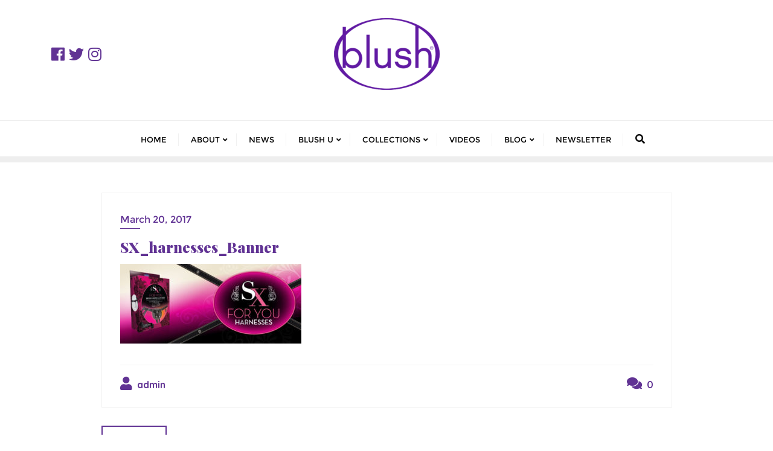

--- FILE ---
content_type: text/html; charset=UTF-8
request_url: http://blog.blushnovelties.com/banners/attachment/web_banner_sx_harnesses/
body_size: 12590
content:
<!doctype html>
<html lang="en">
<head>
	<meta charset="UTF-8">
	<meta name="viewport" content="width=device-width, initial-scale=1">
	<link rel="profile" href="http://gmpg.org/xfn/11">
	<meta name='robots' content='max-image-preview:large' />

	<!-- This site is optimized with the Yoast SEO plugin v14.6.1 - https://yoast.com/wordpress/plugins/seo/ -->
	<title>SX_harnesses_Banner - Blush</title>
	<meta name="robots" content="index, follow" />
	<meta name="googlebot" content="index, follow, max-snippet:-1, max-image-preview:large, max-video-preview:-1" />
	<meta name="bingbot" content="index, follow, max-snippet:-1, max-image-preview:large, max-video-preview:-1" />
	<link rel="canonical" href="http://blog.blushnovelties.com/wp-content/uploads/2017/03/Web_Banner_SX_harnesses.jpg" />
	<meta property="og:locale" content="en_US" />
	<meta property="og:type" content="article" />
	<meta property="og:title" content="SX_harnesses_Banner - Blush" />
	<meta property="og:url" content="http://blog.blushnovelties.com/wp-content/uploads/2017/03/Web_Banner_SX_harnesses.jpg" />
	<meta property="og:site_name" content="Blush" />
	<meta property="article:publisher" content="http://facebook.com/doyoublush" />
	<meta property="article:modified_time" content="2017-03-20T14:27:27+00:00" />
	<meta property="og:image" content="http://blog.blushnovelties.com/wp-content/uploads/2017/03/Web_Banner_SX_harnesses.jpg" />
	<meta property="og:image:width" content="752" />
	<meta property="og:image:height" content="332" />
	<meta name="twitter:card" content="summary" />
	<meta name="twitter:creator" content="@blushnovelties" />
	<meta name="twitter:site" content="@blushnovelties" />
	<script type="application/ld+json" class="yoast-schema-graph">{"@context":"https://schema.org","@graph":[{"@type":"WebSite","@id":"http://blog.blushnovelties.com/#website","url":"http://blog.blushnovelties.com/","name":"Blush","description":"","potentialAction":[{"@type":"SearchAction","target":"http://blog.blushnovelties.com/?s={search_term_string}","query-input":"required name=search_term_string"}],"inLanguage":"en"},{"@type":"WebPage","@id":"http://blog.blushnovelties.com/wp-content/uploads/2017/03/Web_Banner_SX_harnesses.jpg#webpage","url":"http://blog.blushnovelties.com/wp-content/uploads/2017/03/Web_Banner_SX_harnesses.jpg","name":"SX_harnesses_Banner - Blush","isPartOf":{"@id":"http://blog.blushnovelties.com/#website"},"datePublished":"2017-03-20T14:27:09+00:00","dateModified":"2017-03-20T14:27:27+00:00","inLanguage":"en","potentialAction":[{"@type":"ReadAction","target":["http://blog.blushnovelties.com/wp-content/uploads/2017/03/Web_Banner_SX_harnesses.jpg"]}]}]}</script>
	<!-- / Yoast SEO plugin. -->


<link rel='dns-prefetch' href='//static.klaviyo.com' />
<link rel='dns-prefetch' href='//secure.gravatar.com' />
<link rel='dns-prefetch' href='//fonts.googleapis.com' />
<link rel='dns-prefetch' href='//s.w.org' />
<link href='https://fonts.gstatic.com' crossorigin rel='preconnect' />
<link rel="alternate" type="application/rss+xml" title="Blush &raquo; Feed" href="http://blog.blushnovelties.com/feed/" />
<link rel="alternate" type="application/rss+xml" title="Blush &raquo; Comments Feed" href="http://blog.blushnovelties.com/comments/feed/" />
<link rel="alternate" type="application/rss+xml" title="Blush &raquo; SX_harnesses_Banner Comments Feed" href="http://blog.blushnovelties.com/banners/attachment/web_banner_sx_harnesses/feed/" />
		<script type="text/javascript">
			window._wpemojiSettings = {"baseUrl":"https:\/\/s.w.org\/images\/core\/emoji\/13.0.1\/72x72\/","ext":".png","svgUrl":"https:\/\/s.w.org\/images\/core\/emoji\/13.0.1\/svg\/","svgExt":".svg","source":{"concatemoji":"http:\/\/blog.blushnovelties.com\/wp-includes\/js\/wp-emoji-release.min.js?ver=5.7.14"}};
			!function(e,a,t){var n,r,o,i=a.createElement("canvas"),p=i.getContext&&i.getContext("2d");function s(e,t){var a=String.fromCharCode;p.clearRect(0,0,i.width,i.height),p.fillText(a.apply(this,e),0,0);e=i.toDataURL();return p.clearRect(0,0,i.width,i.height),p.fillText(a.apply(this,t),0,0),e===i.toDataURL()}function c(e){var t=a.createElement("script");t.src=e,t.defer=t.type="text/javascript",a.getElementsByTagName("head")[0].appendChild(t)}for(o=Array("flag","emoji"),t.supports={everything:!0,everythingExceptFlag:!0},r=0;r<o.length;r++)t.supports[o[r]]=function(e){if(!p||!p.fillText)return!1;switch(p.textBaseline="top",p.font="600 32px Arial",e){case"flag":return s([127987,65039,8205,9895,65039],[127987,65039,8203,9895,65039])?!1:!s([55356,56826,55356,56819],[55356,56826,8203,55356,56819])&&!s([55356,57332,56128,56423,56128,56418,56128,56421,56128,56430,56128,56423,56128,56447],[55356,57332,8203,56128,56423,8203,56128,56418,8203,56128,56421,8203,56128,56430,8203,56128,56423,8203,56128,56447]);case"emoji":return!s([55357,56424,8205,55356,57212],[55357,56424,8203,55356,57212])}return!1}(o[r]),t.supports.everything=t.supports.everything&&t.supports[o[r]],"flag"!==o[r]&&(t.supports.everythingExceptFlag=t.supports.everythingExceptFlag&&t.supports[o[r]]);t.supports.everythingExceptFlag=t.supports.everythingExceptFlag&&!t.supports.flag,t.DOMReady=!1,t.readyCallback=function(){t.DOMReady=!0},t.supports.everything||(n=function(){t.readyCallback()},a.addEventListener?(a.addEventListener("DOMContentLoaded",n,!1),e.addEventListener("load",n,!1)):(e.attachEvent("onload",n),a.attachEvent("onreadystatechange",function(){"complete"===a.readyState&&t.readyCallback()})),(n=t.source||{}).concatemoji?c(n.concatemoji):n.wpemoji&&n.twemoji&&(c(n.twemoji),c(n.wpemoji)))}(window,document,window._wpemojiSettings);
		</script>
		<style type="text/css">
img.wp-smiley,
img.emoji {
	display: inline !important;
	border: none !important;
	box-shadow: none !important;
	height: 1em !important;
	width: 1em !important;
	margin: 0 .07em !important;
	vertical-align: -0.1em !important;
	background: none !important;
	padding: 0 !important;
}
</style>
	<link rel='stylesheet' id='wp-block-library-css'  href='http://blog.blushnovelties.com/wp-includes/css/dist/block-library/style.min.css?ver=5.7.14' type='text/css' media='all' />
<style id='wp-block-library-inline-css' type='text/css'>
.has-text-align-justify{text-align:justify;}
</style>
<link rel='stylesheet' id='wp-block-library-theme-css'  href='http://blog.blushnovelties.com/wp-includes/css/dist/block-library/theme.min.css?ver=5.7.14' type='text/css' media='all' />
<link rel='stylesheet' id='quiz-maker-css'  href='http://blog.blushnovelties.com/wp-content/plugins/quiz-maker/public/css/quiz-maker-public.css?ver=6.1.7' type='text/css' media='all' />
<link rel='stylesheet' id='bootstrap-css'  href='http://blog.blushnovelties.com/wp-content/themes/bizberg/assets/bootstrap/css/bootstrap.min.css?ver=0.2' type='text/css' media='all' />
<link rel='stylesheet' id='font-awesome-5-css'  href='http://blog.blushnovelties.com/wp-content/themes/bizberg/assets/icons/font-awesome-5/css/all.css?ver=0.2' type='text/css' media='all' />
<link rel='stylesheet' id='bizberg-main-css'  href='http://blog.blushnovelties.com/wp-content/themes/bizberg/assets/css/main.css?ver=0.2' type='text/css' media='all' />
<link rel='stylesheet' id='bizberg-component-css'  href='http://blog.blushnovelties.com/wp-content/themes/bizberg/assets/css/component.css?ver=0.2' type='text/css' media='all' />
<link rel='stylesheet' id='bizberg-style2-css'  href='http://blog.blushnovelties.com/wp-content/themes/bizberg/assets/css/style.css?ver=0.2' type='text/css' media='all' />
<link rel='stylesheet' id='bizberg-responsive-css'  href='http://blog.blushnovelties.com/wp-content/themes/bizberg/assets/css/responsive.css?ver=0.2' type='text/css' media='all' />
<link rel='stylesheet' id='next_level_blog_chld_css-css'  href='http://blog.blushnovelties.com/wp-content/themes/bizberg/style.css?ver=5.7.14' type='text/css' media='all' />
<link rel='stylesheet' id='bizberg-style-css'  href='http://blog.blushnovelties.com/wp-content/themes/next-level-blog/style.css?ver=5.7.14' type='text/css' media='all' />
<style id='bizberg-style-inline-css' type='text/css'>
body.home header#masthead {
		    border-bottom: 1px solid #eee;
		}body:not(.home) header#masthead {
		    border-bottom: 1px solid #eee;
		}.banner .slider .overlay {
	   background: linear-gradient(-90deg, #3a4cb4, rgba(0,12,20,0.36));
	}.breadcrumb-wrapper .section-title{ text-align:left;padding-top:65px; padding-bottom:65px; padding-left:0px; padding-right:0px }body{ background-image: linear-gradient(to right,rgba(255,255,255,0),rgba(255,255,255,0)),url(  ); 
	background-repeat : repeat;
	background-position : center center;
	background-size : cover;
	background-attachment : scroll;}.primary_header_2_wrapper{ background-image: linear-gradient(to right,rgba(255,255,255,0),rgba(255,255,255,0)),url(  ); 
	background-repeat : repeat;
	background-position : center center;
	background-size : cover;
	background-attachment : scroll;}body:not(.page-template-page-fullwidth-transparent-header) header#masthead #top-bar { background: #613394;
    background: -moz-linear-gradient(90deg, #613394 0%, #613394 100%);
    background: -webkit-linear-gradient(90deg, #613394 0%, #613394 100%);
    background: linear-gradient(90deg, #613394 0%, #613394 100%);
    filter: progid: DXImageTransform.Microsoft.gradient(startColorstr='#613394', endColorstr='#613394', GradientType=1); }.navbar-default { background: #fff;
    background: -moz-linear-gradient(90deg, #fff 0%, #fff 100%);
    background: -webkit-linear-gradient(90deg, #fff 0%, #fff 100%);
    background: linear-gradient(90deg, #fff 0%, #fff 100%);
    filter: progid: DXImageTransform.Microsoft.gradient(startColorstr='#fff', endColorstr='#fff', GradientType=1); }.navbar.sticky { background: #fff;
    background: -moz-linear-gradient(90deg, #fff 0%, #fff 100%);
    background: -webkit-linear-gradient(90deg, #fff 0%, #fff 100%);
    background: linear-gradient(90deg, #fff 0%, #fff 100%);
    filter: progid: DXImageTransform.Microsoft.gradient(startColorstr='#fff', endColorstr='#fff', GradientType=1); }a.slider_btn { background: #e91e63;
    background: -moz-linear-gradient(90deg, #e91e63 0%, #0088cc 100%);
    background: -webkit-linear-gradient(90deg, #e91e63 0%, #0088cc 100%);
    background: linear-gradient(90deg, #e91e63 0%, #0088cc 100%);
    filter: progid: DXImageTransform.Microsoft.gradient(startColorstr='#e91e63', endColorstr='#e91e63', GradientType=1); }
 { clip: rect(1px, 1px, 1px, 1px); height: 1px; position: absolute; overflow: hidden; width: 1px; }
</style>
<link rel='stylesheet' id='bizberg-google-fonts-css'  href='//fonts.googleapis.com/css2?family=Lato:wght@300;400;700;900&#038;display=swap' type='text/css' media='all' />
<link rel='stylesheet' id='jetpack_css-css'  href='http://blog.blushnovelties.com/wp-content/plugins/jetpack/css/jetpack.css?ver=8.7.1' type='text/css' media='all' />
<script type='text/javascript' src='http://blog.blushnovelties.com/wp-includes/js/jquery/jquery.min.js?ver=3.5.1' id='jquery-core-js'></script>
<script type='text/javascript' src='http://blog.blushnovelties.com/wp-includes/js/jquery/jquery-migrate.min.js?ver=3.3.2' id='jquery-migrate-js'></script>
<script type='text/javascript' src='http://blog.blushnovelties.com/wp-content/themes/next-level-blog/script.js?ver=0.2' id='next_level_blog_scripts-js'></script>
<script type='text/javascript' src='http://blog.blushnovelties.com/wp-content/themes/bizberg/assets/bootstrap/js/bootstrap.min.js?ver=0.2' id='bootstrap-js'></script>
<link rel="https://api.w.org/" href="http://blog.blushnovelties.com/wp-json/" /><link rel="alternate" type="application/json" href="http://blog.blushnovelties.com/wp-json/wp/v2/media/382" /><link rel="EditURI" type="application/rsd+xml" title="RSD" href="http://blog.blushnovelties.com/xmlrpc.php?rsd" />
<link rel="wlwmanifest" type="application/wlwmanifest+xml" href="http://blog.blushnovelties.com/wp-includes/wlwmanifest.xml" /> 
<meta name="generator" content="WordPress 5.7.14" />
<link rel='shortlink' href='https://wp.me/a8vBhV-6a' />
<link rel="alternate" type="application/json+oembed" href="http://blog.blushnovelties.com/wp-json/oembed/1.0/embed?url=http%3A%2F%2Fblog.blushnovelties.com%2Fbanners%2Fattachment%2Fweb_banner_sx_harnesses%2F" />
<link rel="alternate" type="text/xml+oembed" href="http://blog.blushnovelties.com/wp-json/oembed/1.0/embed?url=http%3A%2F%2Fblog.blushnovelties.com%2Fbanners%2Fattachment%2Fweb_banner_sx_harnesses%2F&#038;format=xml" />

<link rel='dns-prefetch' href='//v0.wordpress.com'/>
<style type='text/css'>img#wpstats{display:none}</style><link rel="icon" href="http://blog.blushnovelties.com/wp-content/uploads/2017/03/cropped-Blushlogo_SiteIcon-32x32.png" sizes="32x32" />
<link rel="icon" href="http://blog.blushnovelties.com/wp-content/uploads/2017/03/cropped-Blushlogo_SiteIcon-192x192.png" sizes="192x192" />
<link rel="apple-touch-icon" href="http://blog.blushnovelties.com/wp-content/uploads/2017/03/cropped-Blushlogo_SiteIcon-180x180.png" />
<meta name="msapplication-TileImage" content="http://blog.blushnovelties.com/wp-content/uploads/2017/03/cropped-Blushlogo_SiteIcon-270x270.png" />
<style id="kirki-inline-styles">.banner-style .popular-item-wp img{height:200px;}.eye_catching_blog_slider .slick-prev, .eye_catching_blog_slider .slick-next{background:#ffffff;}.eye_catching_blog_slider .slick-prev:hover, .eye_catching_blog_slider .slick-next:hover{background:#613394;}.eye_catching_blog_slider .slick-prev:before, .eye_catching_blog_slider .slick-next:before{color:#333;}.eye_catching_blog_slider .slick-prev:hover:before, .eye_catching_blog_slider .slick-next:hover:before{color:#fcfcfc;}.ecb_category{font-family:Poppins;font-weight:500;letter-spacing:1px;line-height:1.5;text-transform:uppercase;color:#333333;font-size:13px;padding-bottom:0px;}.ecb_title{font-family:Playfair Display;font-weight:400;letter-spacing:0px;line-height:1.5;text-transform:capitalize;color:#333333;font-size:28px;padding-bottom:10px;}.ecb_date{font-family:Poppins;font-size:13px;font-weight:500;letter-spacing:1px;line-height:1.5;text-transform:uppercase;color:#959595;}.banner-slider.eye_catching_blog_slider{margin-top:0px;margin-bottom:0px;margin-left:0px;margin-right:0px;}.content-box-main{background-color:#f7f8f9;}.contentbox-slider .content-box-image{background-color:#ffffff;}.contentbox-slider .content-service-inner{background-color:#613394;}.contentbox-slider .content-box-title h4{color:#613394;}.contentbox-slider h4{font-family:Playfair Display;font-size:24px;font-weight:500;line-height:1.5;text-transform:none;}.primary_header_2_wrapper{padding-top:20px;padding-bottom:40px;border-bottom-color:#eee;}.primary_header_2{justify-content:center;text-align:center;}body.home header#masthead, body:not(.home) header#masthead{border-bottom-width:10px;border-bottom-color:#eee;}.navbar-default .navbar-collapse{border-color:#fff;}.navbar-default .navbar-nav>li>a,.header-search i{color:#0a0a0a;}.navbar-default .navbar-nav>li>a:after{background:#f1f1f1;}.page-fullwidth-transparent-header header .navbar-default .navbar-nav > li > a:hover,.page-fullwidth-transparent-header .navbar-nav > li:hover > a{color:#613394 !important;}header .navbar-default .navbar-nav > li > a:hover,.navbar-nav > li:hover,.header-search .search-form input#searchsubmit, .header-search .search-form input#searchsubmit:visited{background:#613394 !important;}.navbar-nav > li.header_btn_wrapper:hover,.navbar-nav > li.search_wrapper:hover,.page-fullwidth-transparent-header .navbar-nav > li:hover{background:none !important;}.navbar-nav li ul{border-top-color:#613394 !important;background:#fff;border-color:#eee;}header .navbar-default .navbar-nav > li > a:hover{border-color:#4e2977;}.sticky .bizberg_header_wrapper h3,.sticky .primary_header_2 h3,.bizberg_header_wrapper h3{color:#333;}.sticky .bizberg_header_wrapper p,.sticky .primary_header_2 p, .bizberg_header_wrapper p{color:#333;}.navbar-default.sticky .navbar-collapse{border-color:#fff;}.navbar.sticky.navbar-default .navbar-nav>li>a,.navbar.sticky .header-search i{color:#777;}.navbar-default.sticky .navbar-nav>li>a:after{background:#f1f1f1;}header .navbar-default.sticky .navbar-nav > li > a:not(.menu_custom_btn):hover,.sticky .navbar-nav > li:hover,.sticky .header-search .search-form input#searchsubmit,.sticky .header-search .search-form input#searchsubmit:visited{background:#613394 !important;}.sticky .navbar-nav > li.header_btn_wrapper:hover,.sticky .navbar-nav > li.search_wrapper:hover{background:none !important;}.sticky .navbar-nav li ul{border-top-color:#613394 !important;background:#fff;border-color:#eee;}body:not(.bizberg_transparent_header) header .navbar-default.sticky .navbar-nav > li > a:not(.menu_custom_btn):hover{border-color:#4e2977;}.navbar-nav li ul li a{border-bottom-color:#eee;}.sticky .navbar-nav li ul li a{border-bottom-color:#eee;}.navbar-nav li ul li a,.navbar-nav li ul li:hover a{color:#636363;}.sticky .navbar-nav li ul li a,.sticky .navbar-nav li ul li:hover a{color:#636363;}.prognroll-bar{display:block;background-color:#613394 !important;}footer .footer_social_links a i{color:#613394 !important;background:#f1f1f1 !important;}footer#footer.footer-style{background:#613394 !important;}footer#footer.footer-style p{color:#fff;}#footer a{color:#fff;}#footer a:hover{color:#fff;}.slicknav_btn.slicknav_open:before, .slicknav_btn.slicknav_collapsed:before{color:#434343;}.slicknav_nav,.slicknav_nav ul li{background:#1F1D26;}.slicknav_nav .slicknav_row:hover, .slicknav_nav a:hover, .slicknav_nav .menu_custom_btn:hover{background:#443E56 !important;}.slicknav_nav a,.slicknav_nav a:focus,.slicknav_nav a:hover{color:#B6B3C4;}.slicknav_nav li.menu-item > a,.slicknav_nav .slicknav_row,.slicknav_nav a.slicknav_item{border-color:#3b3844;}body.bizberg_transparent_header header#masthead #top-bar,body.bizberg_transparent_header .navbar-default,body.bizberg_transparent_header .primary_header_2_wrapper{background:rgba(10,10,10,0.2);}body.bizberg_transparent_header header#masthead,body.bizberg_transparent_header .navbar.sticky{backdrop-filter:blur(30px);--webkit-backdrop-filter:blur(30px);}body.bizberg_transparent_header header#masthead #top-bar,body.bizberg_transparent_header .primary_header_2_wrapper, .bizberg_transparent_header:not(.bizberg_sticky_header_disabled) header#masthead{border-bottom-color:rgba(255,255,255,0.36);}body.bizberg_transparent_header header#masthead #top-bar #top-social-left li a{border-right-color:rgba(255,255,255,0.36);}body.bizberg_transparent_header header#masthead #top-bar #top-social-left li:first-child a{border-left-color:rgba(255,255,255,0.36);}body.bizberg_transparent_header header#masthead #top-bar .top-bar-right li:after{color:rgba(255,255,255,0.36);}body.bizberg_transparent_header header#masthead .navbar-default .navbar-nav>li>a:after{background:rgba(255,255,255,0.36);}body.bizberg_transparent_header header#masthead #top-bar #top-social-left li a,body.bizberg_transparent_header header#masthead #top-bar .infobox_header_wrapper li a,body.bizberg_transparent_header header#masthead #top-bar .infobox_header_wrapper li, body.bizberg_transparent_header header#masthead .navbar-default .navbar-nav>li>a, body.bizberg_transparent_header header#masthead .header-search i{color:#fff;}body.bizberg_transparent_header header#masthead .bizberg_header_wrapper h3,body.bizberg_transparent_header header#masthead .primary_header_2 h3, body.bizberg_transparent_header header#masthead .bizberg_header_wrapper p, body.bizberg_transparent_header header#masthead .primary_header_2 p{color:#fff;}body.bizberg_transparent_header .page-fullwidth-transparent-header header .navbar-default .navbar-nav > li > a:hover,body.bizberg_transparent_header .page-fullwidth-transparent-header .navbar-nav > li:hover > a{color:rgba(10,10,10,0.1) !important;}body.bizberg_transparent_header header .navbar-default .navbar-nav > li > a:hover, body.bizberg_transparent_header header .navbar-default.sticky .navbar-nav > li > a:hover, body.bizberg_transparent_header .navbar-nav > li:hover,body.bizberg_transparent_header .header-search .search-form input#searchsubmit,body.bizberg_transparent_header .header-search .search-form input#searchsubmit:visited{background:rgba(10,10,10,0.1) !important;}body.bizberg_transparent_header .navbar-nav > li.header_btn_wrapper:hover,body.bizberg_transparent_header .navbar-nav > li.search_wrapper:hover,body.bizberg_transparent_header .page-fullwidth-transparent-header .navbar-nav > li:hover{background:none !important;}body.bizberg_transparent_header .navbar-nav li ul{border-top-color:rgba(10,10,10,0.1) !important;}body.bizberg_transparent_header header .navbar-default .navbar-nav > li > a:hover, body.bizberg_transparent_header header .navbar-default.sticky .navbar-nav > li > a:hover{border-color:transparent;}body.bizberg_transparent_header.bizberg_sticky_header_enabled header#masthead .slicknav_btn.slicknav_open:before, body.bizberg_transparent_header.bizberg_sticky_header_enabled header#masthead .slicknav_btn.slicknav_collapsed:before{color:#434343;}body.bizberg_transparent_header .navbar-default.sticky{background:rgba(255,255,255,0);}body.bizberg_transparent_header .sticky .navbar-nav li ul{border-top-color:rgba(10,10,10,0.1) !important;}body.bizberg_transparent_header header .navbar-default.sticky .navbar-nav > li > a:hover, body.bizberg_transparent_header .sticky .navbar-nav > li:not(.search_wrapper):not(.header_btn_wrapper):hover{background:rgba(10,10,10,0.1) !important;}body.bizberg_transparent_header header#masthead .navbar-default.sticky .navbar-nav>li>a, body.bizberg_transparent_header header#masthead .sticky .header-search i{color:#fff;}body.bizberg_transparent_header header#masthead .sticky .bizberg_header_wrapper h3,body.bizberg_transparent_header header#masthead .sticky .primary_header_2 h3, body.bizberg_transparent_header header#masthead .sticky .bizberg_header_wrapper p, body.bizberg_transparent_header header#masthead .sticky .primary_header_2 p{color:#fff;}.breadcrumb-wrapper.not-home .section-title h1{color:#fff;}.breadcrumb-wrapper.not-home .breadcrumb li a,.breadcrumb>li+li:before{color:#fff;}.breadcrumb-wrapper.not-home .section-title{text-align:left;padding-top:65px;padding-bottom:65px;padding-left:0px;padding-right:0px;}.breadcrumb-wrapper.not-home{background-image:url("http://blog.blushnovelties.com/wp-content/themes/bizberg/assets/images/breadcrum.jpg");background-color:rgba(20,20,20,.8);background-repeat:repeat;background-position:center center;background-attachment:scroll;-webkit-background-size:cover;-moz-background-size:cover;-ms-background-size:cover;-o-background-size:cover;background-size:cover;}body,#blog .blog-post .entry-meta > span > a,#blog .blog-post.blog-large .entry-date a,#sidebar.sidebar-wrapper a,#footer ul.inline-menu > li a,#footer p.copyright,#footer .copyright a,.result-paging-wrapper ul.paging li a, .navigation.pagination a, .navigation.pagination span,.breadcrumb-wrapper.not-home li a,.breadcrumb li .active,.comment-navigation .nav-previous a, .comment-navigation .nav-next a, .post-navigation .nav-previous a, .post-navigation .nav-next a,ul.comment-item li .comment-header > a,.edit_repy_links a,#respond .logged-in-as a,.comments-area label,#respond form input,#respond .comment-form-comment textarea,#cancel-comment-reply-link,.detail-content.single_page p, .comment-content p,p.banner_subtitle, .swiper-content p, .bizberg_detail_cat,.bizberg_detail_user_wrapper a, .bizberg_detail_comment_count, .tag-cloud-heading, .single_page .tagcloud.tags a, .full-screen-search input[type="text"].search-field,.detail-content.single_page ul, .comment-content ul,.bizberg_default_page ul,.bizberg_default_page li,.bizberg_read_time{font-family:Quicksand;font-size:16px;font-weight:400;line-height:1.8;}.primary_header_2 h3,.bizberg_header_wrapper h3{font-family:Playfair Display;font-size:70px;font-weight:900;line-height:1.5;text-align:center;text-transform:none;}.primary_header_2 p,.bizberg_header_wrapper p{font-family:inherit;font-size:14px;font-weight:500;letter-spacing:2px;line-height:1.8;text-align:center;text-transform:uppercase;}h1:not(.elementor-heading-title),.breadcrumb-wrapper h1{font-family:Playfair Display;font-size:40px;font-weight:700;line-height:1.1;text-transform:inherit;}h2:not(.elementor-heading-title),#sidebar .widget h2.widget-title{font-family:Playfair Display;font-size:25px;font-weight:500;line-height:1;text-transform:inherit;}h3:not(.elementor-heading-title):not(.header_site_title),.detail-content.single_page h3{font-family:Playfair Display;font-size:24px;font-weight:500;line-height:1.5;text-transform:inherit;}h4:not(.elementor-heading-title){font-family:Playfair Display;font-size:25px;font-weight:500;line-height:1.3;text-transform:inherit;}.navbar.sticky .bizberg_header_wrapper .logo img{max-height:51px;}a:focus{outline:1px dashed #613394;}.breadcrumb-wrapper .breadcrumb .active,.post-navigation .nav-previous a:hover, .post-navigation .nav-next a:hover,#blog .blog-post .entry-meta > span > a:hover, nav.comment-navigation a:hover,.bizberg_detail_user_wrapper a:hover,div#respond h3#reply-title small a, .sidebar-wrapper .section-title h3{color:#613394;}.widget_text.widget a{color:#613394 !important;}.search-form input#searchsubmit,#back-to-top a,.btn-primary, a.btn-primary,.bizberg_woocommerce_shop #respond p.form-submit #submit, .reply a, input.wpcf7-form-control.wpcf7-submit, form.post-password-form input[type="submit"],.result-paging-wrapper ul.paging li.active a, .result-paging-wrapper ul.paging li a:hover, .widget.widget_tag_cloud a:hover, .tagcloud.tags a:hover,.bizberg_detail_cat:after,.full-screen-search .close{background:#613394;}.post-navigation .nav-previous a:hover, .post-navigation .nav-next a:hover, nav.comment-navigation a:hover,div#respond h3#reply-title small a{border-color:#613394;}.btn-primary, a.btn-primary, .bizberg_woocommerce_shop #respond p.form-submit #submit, .reply a, input.wpcf7-form-control.wpcf7-submit, form.post-password-form input[type="submit"]{border-color:#4e2977;}.btn-primary:hover, a.btn-primary:hover, .bizberg_woocommerce_shop #respond p.form-submit #submit:hover, .reply a:hover, input.wpcf7-form-control.wpcf7-submit:hover, form.post-password-form input[type="submit"]:hover,.red-btn .btn-primary:hover, .error-section a:hover{background:#4e2977;border-color:#613394;}.detail-content.single_page a, .bizberg-list .entry-content p a, .comment-list .comment-content a, .widget_text.widget a{text-decoration-color:#613394;}body{color:#64686d;}h1,h2,h3,h4,h5,h6,h3.blog-title,h2.comments-title{color:#613394;}.bizberg_default_page .single_page h3.blog-title:after{border-color:#613394;}div#respond h3#reply-title:after{background:#613394;}a,#blog .blog-post.blog-large .entry-title a,#blog .blog-post .entry-meta > span > a,#blog .blog-post .entry-meta > span.bizberg_read_time,#blog .blog-post.blog-large .entry-date a,ul.comment-item li .comment-header > a,.comment-item .comment-time a,.bizberg_detail_user_wrapper a,.bizberg_detail_comment_count,.comment-navigation .nav-previous a, .comment-navigation .nav-next a, .post-navigation .nav-previous a, .post-navigation .nav-next a, .bizberg_post_date a{color:#613394;}#blog .blog-post.blog-large .entry-date a:after, .comment-navigation .nav-previous a, .comment-navigation .nav-next a, .post-navigation .nav-previous a, .post-navigation .nav-next a{border-color:#613394;}.bizberg_post_date a:after{background:#613394;}a:hover:not(.slider_btn):not(.wp-block-button__link),a:focus:not(.slider_btn),#blog .blog-post.blog-large .entry-title a:hover,#blog .blog-post .entry-meta > span > a:hover,#blog .blog-post .entry-meta > span.bizberg_read_time:hover,#blog .blog-post.blog-large .entry-date a:hover,ul.comment-item li .comment-header > a:hover,.comment-item .comment-time a:hover,.bizberg_detail_user_wrapper a:hover,.bizberg_detail_comment_count:hover,.comment-navigation .nav-previous a:hover,.comment-navigation .nav-next a:hover, .post-navigation .nav-previous a:hover, .post-navigation .nav-next a:hover, #blog #sidebar.sidebar-wrapper .widget li:hover ,.bizberg_post_date a:hover{color:#613394;}#blog .blog-post.blog-large .entry-date a:hover:after, .comment-navigation .nav-previous a:hover, .comment-navigation .nav-next a:hover, .post-navigation .nav-previous a:hover, .post-navigation .nav-next a:hover{border-color:#613394;}.bizberg_post_date a:hover:after{background:#613394;}.elementor-page a:hover,.elementor-page a:focus{color:inherit;}#responsive-menu > li > a:focus{color:#613394;}#blog .blog-post,.blog-nosidebar-1#blog .blog-post{border-color:#eee;}#blog .blog-post.bizberg-list{background:rgba(255,255,255,0);}.bizberg-list:hover,.blog-nosidebar-1#blog .blog-post{-webkit-box-shadow:0px 0px 15px #eee;-moz-box-shadow:0px 0px 15px #eee;box-shadow:0px 0px 15px #eee;}#blog .blog-post .entry-meta{border-color:#eee;}.navigation.pagination a, .navigation.pagination span{border-color:#e2e0e0;color:#636363;}.navigation.pagination span.current,.navigation.pagination a:hover, .navigation.pagination span:hover{background:#613394;}.bizberg_cocntent_wrapper{border-color:#f1f1f1;background:rgba(255,255,255,0);}.bizberg_user_comment_wrapper{border-color:#f1f1f1;}div#respond{border-color:#dedede;}#commentform textarea,#commentform input#url,#commentform input#email,#commentform input#author{border-color:#f1f1f1;background:#f1f1f1;color:#000;}#sidebar .widget{padding:20px;background:#fbfbfb;border-color:#f1f1f1;}#blog #sidebar.sidebar-wrapper .widget a, #blog #sidebar.sidebar-wrapper .widget li{color:#64686d;}#blog #sidebar.sidebar-wrapper .widget a:hover, #blog #sidebar.sidebar-wrapper .widget li:hover{color:#613394;}#sidebar .widget h2.widget-title{color:#613394;}#sidebar .widget h2.widget-title:before{background:#613394;}#sidebar .widget > ul > li{border-color:#dbdbdb;}#sidebar .widget select,.calendar_wrap tr, .calendar_wrap th, .calendar_wrap td{color:#64686d;}.home .bizberg_default_page .two-tone-layout .entry-content header.entry-header{display:block;}.home .bizberg_default_page .two-tone-layout .entry-content img.bizberg_featured_image{display:block;}.home h2.homepage_blog_title{font-size:56px !important;font-weight:700;padding-top:30px;padding-bottom:50px;text-align:center;}.tag-cloud-wrapper{display:flex;}.blog-detail-page .content-wrapper,.bizberg_default_page .content-wrapper{float:left;}.breadcrumb>li+li:before{content:"/\00a0";}.error-section{background-image:url("http://blog.blushnovelties.com/wp-content/themes/bizberg/assets/images/breadcrum.jpg");}@media (min-width: 481px) and (max-width: 1024px){.banner-style .popular-item-wp img{height:400px;}.ecb_category{font-size:13px;padding-bottom:0px;}.ecb_title{font-size:20px;padding-bottom:10px;}.banner-slider.eye_catching_blog_slider{margin-top:0px;margin-bottom:0px;margin-left:0px;margin-right:0px;}.primary_header_2 h3,.bizberg_header_wrapper h3{font-size:23px !important;}.primary_header_2 p,.bizberg_header_wrapper p{font-size:13px !important;}h1:not(.elementor-heading-title),.breadcrumb-wrapper h1{font-size:33px !important;}h2:not(.elementor-heading-title),#sidebar .widget h2.widget-title{font-size:19px !important;}h3:not(.elementor-heading-title),.detail-content.single_page h3{font-size:24px !important;}h4:not(.elementor-heading-title){font-size:19px !important;}.home h2.homepage_blog_title{font-size:35px !important;padding-top:30px;padding-bottom:50px;}}@media (min-width: 320px) and (max-width: 480px){.banner-style .popular-item-wp img{height:400px;}.ecb_category{font-size:13px;padding-bottom:0px;}.ecb_title{font-size:20px;padding-bottom:10px;}.banner-slider.eye_catching_blog_slider{margin-top:0px;margin-bottom:0px;margin-left:0px;margin-right:0px;}.primary_header_2 h3,.bizberg_header_wrapper h3{font-size:23px !important;}.primary_header_2 p,.bizberg_header_wrapper p{font-size:13px !important;}h1:not(.elementor-heading-title),.breadcrumb-wrapper h1{font-size:27px !important;}h2:not(.elementor-heading-title),#sidebar .widget h2.widget-title{font-size:19px !important;}h3:not(.elementor-heading-title),.detail-content.single_page h3{font-size:19px !important;}h4:not(.elementor-heading-title){font-size:19px !important;}.home h2.homepage_blog_title{font-size:30px !important;padding-top:30px;padding-bottom:30px;}}@media only screen and (min-width: 1025px){.primary_header_center .bizberg_header_wrapper{justify-content:center;}.bizberg_header_wrapper h3,.primary_header_2 h3{color:#333;}.bizberg_header_wrapper p,.primary_header_2 p{color:#333;}body.bizberg_transparent_header header#masthead nav:not(.sticky) .menu_custom_btn{color:#fff !important;background:#0088cc !important;}body.bizberg_transparent_header header#masthead .navbar-default:not(.sticky) .navbar-nav>li>a.menu_custom_btn:hover, body.bizberg_transparent_header header#masthead .page-fullwidth-transparent-header .navbar-default:not(.sticky) .navbar-nav>li>a.menu_custom_btn:hover{background:#0088cc !important;}body.bizberg_transparent_header header#masthead .navbar-default:not(.sticky) .navbar-nav>li>a.menu_custom_btn,body.bizberg_transparent_header header#masthead .navbar-default:not(.sticky) .has-no-menu-description .navbar-nav>li>a.menu_custom_btn{border-color:#026191;}body.bizberg_transparent_header header#masthead nav.sticky .menu_custom_btn{color:#fff !important;background:#0088cc !important;}body.bizberg_transparent_header header#masthead .navbar-default.sticky .navbar-nav>li>a.menu_custom_btn:hover, body.bizberg_transparent_header header#masthead .page-fullwidth-transparent-header .navbar-default.sticky .navbar-nav>li>a.menu_custom_btn:hover{background:#0088cc !important;}body.bizberg_transparent_header header#masthead .navbar-default.sticky .navbar-nav>li>a.menu_custom_btn,body.bizberg_transparent_header header#masthead .navbar-default.sticky .has-no-menu-description .navbar-nav>li>a.menu_custom_btn{border-color:#026191;}.sticky .bizberg_header_wrapper h3{font-size:26px;}.sticky .bizberg_header_wrapper p{font-size:10px;}}@media (min-width: 320px) and (max-width: 1024px){.navbar .slicknav_nav{max-height:210px;overflow-y:scroll;}}@media (min-width: 1025px) and (max-width: 2000px){.bizberg_header_wrapper .logo img,.primary_header_2 a img{max-height:124px;}}@media (min-width: 1200px){.container{max-width:1190px;}}/* devanagari */
@font-face {
  font-family: 'Poppins';
  font-style: normal;
  font-weight: 500;
  font-display: swap;
  src: url(http://blog.blushnovelties.com/wp-content/fonts/poppins/font) format('woff');
  unicode-range: U+0900-097F, U+1CD0-1CF9, U+200C-200D, U+20A8, U+20B9, U+20F0, U+25CC, U+A830-A839, U+A8E0-A8FF, U+11B00-11B09;
}
/* latin-ext */
@font-face {
  font-family: 'Poppins';
  font-style: normal;
  font-weight: 500;
  font-display: swap;
  src: url(http://blog.blushnovelties.com/wp-content/fonts/poppins/font) format('woff');
  unicode-range: U+0100-02BA, U+02BD-02C5, U+02C7-02CC, U+02CE-02D7, U+02DD-02FF, U+0304, U+0308, U+0329, U+1D00-1DBF, U+1E00-1E9F, U+1EF2-1EFF, U+2020, U+20A0-20AB, U+20AD-20C0, U+2113, U+2C60-2C7F, U+A720-A7FF;
}
/* latin */
@font-face {
  font-family: 'Poppins';
  font-style: normal;
  font-weight: 500;
  font-display: swap;
  src: url(http://blog.blushnovelties.com/wp-content/fonts/poppins/font) format('woff');
  unicode-range: U+0000-00FF, U+0131, U+0152-0153, U+02BB-02BC, U+02C6, U+02DA, U+02DC, U+0304, U+0308, U+0329, U+2000-206F, U+20AC, U+2122, U+2191, U+2193, U+2212, U+2215, U+FEFF, U+FFFD;
}
/* devanagari */
@font-face {
  font-family: 'Poppins';
  font-style: normal;
  font-weight: 700;
  font-display: swap;
  src: url(http://blog.blushnovelties.com/wp-content/fonts/poppins/font) format('woff');
  unicode-range: U+0900-097F, U+1CD0-1CF9, U+200C-200D, U+20A8, U+20B9, U+20F0, U+25CC, U+A830-A839, U+A8E0-A8FF, U+11B00-11B09;
}
/* latin-ext */
@font-face {
  font-family: 'Poppins';
  font-style: normal;
  font-weight: 700;
  font-display: swap;
  src: url(http://blog.blushnovelties.com/wp-content/fonts/poppins/font) format('woff');
  unicode-range: U+0100-02BA, U+02BD-02C5, U+02C7-02CC, U+02CE-02D7, U+02DD-02FF, U+0304, U+0308, U+0329, U+1D00-1DBF, U+1E00-1E9F, U+1EF2-1EFF, U+2020, U+20A0-20AB, U+20AD-20C0, U+2113, U+2C60-2C7F, U+A720-A7FF;
}
/* latin */
@font-face {
  font-family: 'Poppins';
  font-style: normal;
  font-weight: 700;
  font-display: swap;
  src: url(http://blog.blushnovelties.com/wp-content/fonts/poppins/font) format('woff');
  unicode-range: U+0000-00FF, U+0131, U+0152-0153, U+02BB-02BC, U+02C6, U+02DA, U+02DC, U+0304, U+0308, U+0329, U+2000-206F, U+20AC, U+2122, U+2191, U+2193, U+2212, U+2215, U+FEFF, U+FFFD;
}/* cyrillic */
@font-face {
  font-family: 'Playfair Display';
  font-style: normal;
  font-weight: 400;
  font-display: swap;
  src: url(http://blog.blushnovelties.com/wp-content/fonts/playfair-display/font) format('woff');
  unicode-range: U+0301, U+0400-045F, U+0490-0491, U+04B0-04B1, U+2116;
}
/* vietnamese */
@font-face {
  font-family: 'Playfair Display';
  font-style: normal;
  font-weight: 400;
  font-display: swap;
  src: url(http://blog.blushnovelties.com/wp-content/fonts/playfair-display/font) format('woff');
  unicode-range: U+0102-0103, U+0110-0111, U+0128-0129, U+0168-0169, U+01A0-01A1, U+01AF-01B0, U+0300-0301, U+0303-0304, U+0308-0309, U+0323, U+0329, U+1EA0-1EF9, U+20AB;
}
/* latin-ext */
@font-face {
  font-family: 'Playfair Display';
  font-style: normal;
  font-weight: 400;
  font-display: swap;
  src: url(http://blog.blushnovelties.com/wp-content/fonts/playfair-display/font) format('woff');
  unicode-range: U+0100-02BA, U+02BD-02C5, U+02C7-02CC, U+02CE-02D7, U+02DD-02FF, U+0304, U+0308, U+0329, U+1D00-1DBF, U+1E00-1E9F, U+1EF2-1EFF, U+2020, U+20A0-20AB, U+20AD-20C0, U+2113, U+2C60-2C7F, U+A720-A7FF;
}
/* latin */
@font-face {
  font-family: 'Playfair Display';
  font-style: normal;
  font-weight: 400;
  font-display: swap;
  src: url(http://blog.blushnovelties.com/wp-content/fonts/playfair-display/font) format('woff');
  unicode-range: U+0000-00FF, U+0131, U+0152-0153, U+02BB-02BC, U+02C6, U+02DA, U+02DC, U+0304, U+0308, U+0329, U+2000-206F, U+20AC, U+2122, U+2191, U+2193, U+2212, U+2215, U+FEFF, U+FFFD;
}
/* cyrillic */
@font-face {
  font-family: 'Playfair Display';
  font-style: normal;
  font-weight: 500;
  font-display: swap;
  src: url(http://blog.blushnovelties.com/wp-content/fonts/playfair-display/font) format('woff');
  unicode-range: U+0301, U+0400-045F, U+0490-0491, U+04B0-04B1, U+2116;
}
/* vietnamese */
@font-face {
  font-family: 'Playfair Display';
  font-style: normal;
  font-weight: 500;
  font-display: swap;
  src: url(http://blog.blushnovelties.com/wp-content/fonts/playfair-display/font) format('woff');
  unicode-range: U+0102-0103, U+0110-0111, U+0128-0129, U+0168-0169, U+01A0-01A1, U+01AF-01B0, U+0300-0301, U+0303-0304, U+0308-0309, U+0323, U+0329, U+1EA0-1EF9, U+20AB;
}
/* latin-ext */
@font-face {
  font-family: 'Playfair Display';
  font-style: normal;
  font-weight: 500;
  font-display: swap;
  src: url(http://blog.blushnovelties.com/wp-content/fonts/playfair-display/font) format('woff');
  unicode-range: U+0100-02BA, U+02BD-02C5, U+02C7-02CC, U+02CE-02D7, U+02DD-02FF, U+0304, U+0308, U+0329, U+1D00-1DBF, U+1E00-1E9F, U+1EF2-1EFF, U+2020, U+20A0-20AB, U+20AD-20C0, U+2113, U+2C60-2C7F, U+A720-A7FF;
}
/* latin */
@font-face {
  font-family: 'Playfair Display';
  font-style: normal;
  font-weight: 500;
  font-display: swap;
  src: url(http://blog.blushnovelties.com/wp-content/fonts/playfair-display/font) format('woff');
  unicode-range: U+0000-00FF, U+0131, U+0152-0153, U+02BB-02BC, U+02C6, U+02DA, U+02DC, U+0304, U+0308, U+0329, U+2000-206F, U+20AC, U+2122, U+2191, U+2193, U+2212, U+2215, U+FEFF, U+FFFD;
}
/* cyrillic */
@font-face {
  font-family: 'Playfair Display';
  font-style: normal;
  font-weight: 700;
  font-display: swap;
  src: url(http://blog.blushnovelties.com/wp-content/fonts/playfair-display/font) format('woff');
  unicode-range: U+0301, U+0400-045F, U+0490-0491, U+04B0-04B1, U+2116;
}
/* vietnamese */
@font-face {
  font-family: 'Playfair Display';
  font-style: normal;
  font-weight: 700;
  font-display: swap;
  src: url(http://blog.blushnovelties.com/wp-content/fonts/playfair-display/font) format('woff');
  unicode-range: U+0102-0103, U+0110-0111, U+0128-0129, U+0168-0169, U+01A0-01A1, U+01AF-01B0, U+0300-0301, U+0303-0304, U+0308-0309, U+0323, U+0329, U+1EA0-1EF9, U+20AB;
}
/* latin-ext */
@font-face {
  font-family: 'Playfair Display';
  font-style: normal;
  font-weight: 700;
  font-display: swap;
  src: url(http://blog.blushnovelties.com/wp-content/fonts/playfair-display/font) format('woff');
  unicode-range: U+0100-02BA, U+02BD-02C5, U+02C7-02CC, U+02CE-02D7, U+02DD-02FF, U+0304, U+0308, U+0329, U+1D00-1DBF, U+1E00-1E9F, U+1EF2-1EFF, U+2020, U+20A0-20AB, U+20AD-20C0, U+2113, U+2C60-2C7F, U+A720-A7FF;
}
/* latin */
@font-face {
  font-family: 'Playfair Display';
  font-style: normal;
  font-weight: 700;
  font-display: swap;
  src: url(http://blog.blushnovelties.com/wp-content/fonts/playfair-display/font) format('woff');
  unicode-range: U+0000-00FF, U+0131, U+0152-0153, U+02BB-02BC, U+02C6, U+02DA, U+02DC, U+0304, U+0308, U+0329, U+2000-206F, U+20AC, U+2122, U+2191, U+2193, U+2212, U+2215, U+FEFF, U+FFFD;
}
/* cyrillic */
@font-face {
  font-family: 'Playfair Display';
  font-style: normal;
  font-weight: 900;
  font-display: swap;
  src: url(http://blog.blushnovelties.com/wp-content/fonts/playfair-display/font) format('woff');
  unicode-range: U+0301, U+0400-045F, U+0490-0491, U+04B0-04B1, U+2116;
}
/* vietnamese */
@font-face {
  font-family: 'Playfair Display';
  font-style: normal;
  font-weight: 900;
  font-display: swap;
  src: url(http://blog.blushnovelties.com/wp-content/fonts/playfair-display/font) format('woff');
  unicode-range: U+0102-0103, U+0110-0111, U+0128-0129, U+0168-0169, U+01A0-01A1, U+01AF-01B0, U+0300-0301, U+0303-0304, U+0308-0309, U+0323, U+0329, U+1EA0-1EF9, U+20AB;
}
/* latin-ext */
@font-face {
  font-family: 'Playfair Display';
  font-style: normal;
  font-weight: 900;
  font-display: swap;
  src: url(http://blog.blushnovelties.com/wp-content/fonts/playfair-display/font) format('woff');
  unicode-range: U+0100-02BA, U+02BD-02C5, U+02C7-02CC, U+02CE-02D7, U+02DD-02FF, U+0304, U+0308, U+0329, U+1D00-1DBF, U+1E00-1E9F, U+1EF2-1EFF, U+2020, U+20A0-20AB, U+20AD-20C0, U+2113, U+2C60-2C7F, U+A720-A7FF;
}
/* latin */
@font-face {
  font-family: 'Playfair Display';
  font-style: normal;
  font-weight: 900;
  font-display: swap;
  src: url(http://blog.blushnovelties.com/wp-content/fonts/playfair-display/font) format('woff');
  unicode-range: U+0000-00FF, U+0131, U+0152-0153, U+02BB-02BC, U+02C6, U+02DA, U+02DC, U+0304, U+0308, U+0329, U+2000-206F, U+20AC, U+2122, U+2191, U+2193, U+2212, U+2215, U+FEFF, U+FFFD;
}/* vietnamese */
@font-face {
  font-family: 'Quicksand';
  font-style: normal;
  font-weight: 400;
  font-display: swap;
  src: url(http://blog.blushnovelties.com/wp-content/fonts/quicksand/font) format('woff');
  unicode-range: U+0102-0103, U+0110-0111, U+0128-0129, U+0168-0169, U+01A0-01A1, U+01AF-01B0, U+0300-0301, U+0303-0304, U+0308-0309, U+0323, U+0329, U+1EA0-1EF9, U+20AB;
}
/* latin-ext */
@font-face {
  font-family: 'Quicksand';
  font-style: normal;
  font-weight: 400;
  font-display: swap;
  src: url(http://blog.blushnovelties.com/wp-content/fonts/quicksand/font) format('woff');
  unicode-range: U+0100-02BA, U+02BD-02C5, U+02C7-02CC, U+02CE-02D7, U+02DD-02FF, U+0304, U+0308, U+0329, U+1D00-1DBF, U+1E00-1E9F, U+1EF2-1EFF, U+2020, U+20A0-20AB, U+20AD-20C0, U+2113, U+2C60-2C7F, U+A720-A7FF;
}
/* latin */
@font-face {
  font-family: 'Quicksand';
  font-style: normal;
  font-weight: 400;
  font-display: swap;
  src: url(http://blog.blushnovelties.com/wp-content/fonts/quicksand/font) format('woff');
  unicode-range: U+0000-00FF, U+0131, U+0152-0153, U+02BB-02BC, U+02C6, U+02DA, U+02DC, U+0304, U+0308, U+0329, U+2000-206F, U+20AC, U+2122, U+2191, U+2193, U+2212, U+2215, U+FEFF, U+FFFD;
}
/* vietnamese */
@font-face {
  font-family: 'Quicksand';
  font-style: normal;
  font-weight: 700;
  font-display: swap;
  src: url(http://blog.blushnovelties.com/wp-content/fonts/quicksand/font) format('woff');
  unicode-range: U+0102-0103, U+0110-0111, U+0128-0129, U+0168-0169, U+01A0-01A1, U+01AF-01B0, U+0300-0301, U+0303-0304, U+0308-0309, U+0323, U+0329, U+1EA0-1EF9, U+20AB;
}
/* latin-ext */
@font-face {
  font-family: 'Quicksand';
  font-style: normal;
  font-weight: 700;
  font-display: swap;
  src: url(http://blog.blushnovelties.com/wp-content/fonts/quicksand/font) format('woff');
  unicode-range: U+0100-02BA, U+02BD-02C5, U+02C7-02CC, U+02CE-02D7, U+02DD-02FF, U+0304, U+0308, U+0329, U+1D00-1DBF, U+1E00-1E9F, U+1EF2-1EFF, U+2020, U+20A0-20AB, U+20AD-20C0, U+2113, U+2C60-2C7F, U+A720-A7FF;
}
/* latin */
@font-face {
  font-family: 'Quicksand';
  font-style: normal;
  font-weight: 700;
  font-display: swap;
  src: url(http://blog.blushnovelties.com/wp-content/fonts/quicksand/font) format('woff');
  unicode-range: U+0000-00FF, U+0131, U+0152-0153, U+02BB-02BC, U+02C6, U+02DA, U+02DC, U+0304, U+0308, U+0329, U+2000-206F, U+20AC, U+2122, U+2191, U+2193, U+2212, U+2215, U+FEFF, U+FFFD;
}</style></head>


<body class="attachment attachment-template-default single single-attachment postid-382 attachmentid-382 attachment-jpeg wp-custom-logo bizberg sidebar ">


<header id="masthead" class="primary_header_center">

	<a class="skip-link screen-reader-text" href="#content">
		Skip to content		
	</a>

	
	
		<div class="primary_header_2_wrapper ">

			<div class="container bizberg-flex-container">

				<div class="row bizberg-flex-container">

					
						<div class="col-sm-2">
							<div class="custom_header_content_logo_center left">
					   			<div class="bizberg_header_social_icon_left">
			<a 
			href="https://www.facebook.com/doyoublush" 
			class="bizberg_header_icon"
			style="color: #613394">
				<i class="fab fa-facebook"></i>
			</a>

			
			<a 
			href="https://twitter.com/BlushGlobal" 
			class="bizberg_header_icon"
			style="color: #613394">
				<i class="fab fa-twitter"></i>
			</a>

			
			<a 
			href="https://www.instagram.com/blushglobal" 
			class="bizberg_header_icon"
			style="color: #613394">
				<i class="fab fa-instagram"></i>
			</a>

			</div>					   		</div>
						</div>

						<div class="col-sm-8">
							<div class="primary_header_2">
								
	<a 
    class="logo pull-left " 
    href="http://blog.blushnovelties.com" 
    target="_self">

    	
        	<img 
        	src="http://blog.blushnovelties.com/wp-content/uploads/2021/02/cropped-AoGQtd5g-e1612893807799-1.png" 
        	alt="Logo" 
        	class="site_logo">

        	
    </a>

						   		</div>
					   	</div>

					   	<div class="col-sm-2">
					   		<div class="custom_header_content_logo_center right">
					   								   		</div>
					   	</div>

						
				</div>

			</div>

		</div>		

		
    <nav class="navbar navbar-default with-slicknav">

        <div id="navbar" class="collapse navbar-collapse navbar-arrow">

            <div class="container">

            	<div class="bizberg_header_wrapper">

	                
	<a 
    class="logo pull-left " 
    href="http://blog.blushnovelties.com" 
    target="_self">

    	
        	<img 
        	src="http://blog.blushnovelties.com/wp-content/uploads/2021/02/cropped-AoGQtd5g-e1612893807799-1.png" 
        	alt="Logo" 
        	class="site_logo">

        	
    </a>

	<ul id="responsive-menu" class="nav navbar-nav pull-right"><li  id="menu-item-1079" class="menu-item menu-item-type-custom menu-item-object-custom menu-item-home parent_menu_bizberg "><a href="http://blog.blushnovelties.com/"><span class="eb_menu_title">Home</span></a></li>
<li  id="menu-item-218" class="menu-item menu-item-type-post_type menu-item-object-page menu-item-has-children parent_menu_bizberg "><a href="http://blog.blushnovelties.com/about/"><span class="eb_menu_title">About</span></a>
<ul class="sub-menu">
	<li  id="menu-item-901" class="menu-item menu-item-type-post_type menu-item-object-page"><a href="http://blog.blushnovelties.com/about/"><span class="eb_menu_title">Mission</span></a></li>
	<li  id="menu-item-899" class="menu-item menu-item-type-post_type menu-item-object-page"><a href="http://blog.blushnovelties.com/press-media-kit/"><span class="eb_menu_title">Press &#038; Media Kit</span></a></li>
	<li  id="menu-item-896" class="menu-item menu-item-type-post_type menu-item-object-page"><a href="http://blog.blushnovelties.com/social-impact/"><span class="eb_menu_title">Social Impact</span></a></li>
	<li  id="menu-item-2225" class="menu-item menu-item-type-custom menu-item-object-custom"><a href="https://www.blushnovelties.com/CONTACT-US_ep_63.html"><span class="eb_menu_title">Contact Us</span></a></li>
</ul>
</li>
<li  id="menu-item-23" class="menu-item menu-item-type-taxonomy menu-item-object-category parent_menu_bizberg "><a href="http://blog.blushnovelties.com/category/news/"><span class="eb_menu_title">News</span></a></li>
<li  id="menu-item-1729" class="menu-item menu-item-type-post_type menu-item-object-page menu-item-has-children parent_menu_bizberg "><a href="http://blog.blushnovelties.com/upcoming-events/"><span class="eb_menu_title">Blush U</span></a>
<ul class="sub-menu">
	<li  id="menu-item-1731" class="menu-item menu-item-type-post_type menu-item-object-page"><a href="http://blog.blushnovelties.com/upcoming-events/"><span class="eb_menu_title">Upcoming Events</span></a></li>
	<li  id="menu-item-1730" class="menu-item menu-item-type-post_type menu-item-object-page"><a href="http://blog.blushnovelties.com/blush-u/"><span class="eb_menu_title">Past Events</span></a></li>
</ul>
</li>
<li  id="menu-item-24" class="menu-item menu-item-type-custom menu-item-object-custom menu-item-has-children parent_menu_bizberg "><a href="http://blushnovelties.com/Our-Brands_c_12.html"><span class="eb_menu_title">Collections</span></a>
<ul class="sub-menu">
	<li  id="menu-item-1170" class="menu-item menu-item-type-post_type menu-item-object-page"><a href="http://blog.blushnovelties.com/blush-catalogs-sell-sheets/"><span class="eb_menu_title">Catalogs &#038; Sell Sheets</span></a></li>
</ul>
</li>
<li  id="menu-item-1646" class="menu-item menu-item-type-custom menu-item-object-custom parent_menu_bizberg "><a href="https://www.youtube.com/channel/UCAK-PetZvaaOm20mJS0pQrQ"><span class="eb_menu_title">Videos</span></a></li>
<li  id="menu-item-2208" class="menu-item menu-item-type-taxonomy menu-item-object-category menu-item-has-children parent_menu_bizberg "><a href="http://blog.blushnovelties.com/category/blog/"><span class="eb_menu_title">Blog</span></a>
<ul class="sub-menu">
	<li  id="menu-item-2184" class="menu-item menu-item-type-taxonomy menu-item-object-category menu-item-has-children"><a href="http://blog.blushnovelties.com/category/sex-toys/"><span class="eb_menu_title">Sex Toys</span></a>
	<ul class="sub-menu">
		<li  id="menu-item-2408" class="menu-item menu-item-type-taxonomy menu-item-object-category"><a href="http://blog.blushnovelties.com/category/reviews/"><span class="eb_menu_title">Reviews</span></a></li>
		<li  id="menu-item-2409" class="menu-item menu-item-type-taxonomy menu-item-object-category"><a href="http://blog.blushnovelties.com/category/products-collections/"><span class="eb_menu_title">Products &#038; Collections</span></a></li>
	</ul>
</li>
	<li  id="menu-item-2185" class="menu-item menu-item-type-taxonomy menu-item-object-category"><a href="http://blog.blushnovelties.com/category/guides/"><span class="eb_menu_title">Guides</span></a></li>
	<li  id="menu-item-2186" class="menu-item menu-item-type-taxonomy menu-item-object-category"><a href="http://blog.blushnovelties.com/category/body-wellness/"><span class="eb_menu_title">Body &#038; Wellness</span></a></li>
	<li  id="menu-item-2187" class="menu-item menu-item-type-taxonomy menu-item-object-category"><a href="http://blog.blushnovelties.com/category/tips-advice/"><span class="eb_menu_title">Tips &#038; Advice</span></a></li>
	<li  id="menu-item-2189" class="menu-item menu-item-type-taxonomy menu-item-object-category"><a href="http://blog.blushnovelties.com/category/listicles/"><span class="eb_menu_title">Listicles</span></a></li>
	<li  id="menu-item-2188" class="menu-item menu-item-type-taxonomy menu-item-object-category"><a href="http://blog.blushnovelties.com/category/pop-culture/"><span class="eb_menu_title">Pop Culture</span></a></li>
</ul>
</li>
<li  id="menu-item-2224" class="menu-item menu-item-type-post_type menu-item-object-page parent_menu_bizberg "><a href="http://blog.blushnovelties.com/sign-up-for-blush-love-in-your-inbox/"><span class="eb_menu_title">Newsletter</span></a></li>

	    	<li class="menu-item search_wrapper">
	    		<div class="header-search">
					<a href="#" class="search-icon"><i class="fa fa-search"></i></a>
				</div>
	    	</li>

	    	</ul>
	            </div>

            </div>

        </div><!--/.nav-collapse -->

        <div id="slicknav-mobile" class=""></div>

    </nav> 
</header><!-- header section end -->


	<section id="blog" class="blog-section blog-detail-page">

		<div class="container">

			<div class="row">

				<div class="two-tone-layout"><!-- two tone layout start -->

					<div class="col-sm-10 col-xs-12 content-wrapper col-sm-offset-1 content-wrapper-no-sidebar" id="content"><!-- primary start -->

						<div class="detail-content single_page">

	
	<div class="bizberg_cocntent_wrapper">

					<div class="bizberg_post_date">
				<a href="http://blog.blushnovelties.com/2017/03">
					March 20, 2017				</a> 
			</div>
			
		<h3 class="blog-title">SX_harnesses_Banner</h3>

		<p class="attachment"><a href='http://blog.blushnovelties.com/wp-content/uploads/2017/03/Web_Banner_SX_harnesses.jpg'><img width="300" height="132" src="http://blog.blushnovelties.com/wp-content/uploads/2017/03/Web_Banner_SX_harnesses-300x132.jpg" class="attachment-medium size-medium" alt="SX_harnesses_Banner" loading="lazy" srcset="http://blog.blushnovelties.com/wp-content/uploads/2017/03/Web_Banner_SX_harnesses-300x132.jpg 300w, http://blog.blushnovelties.com/wp-content/uploads/2017/03/Web_Banner_SX_harnesses.jpg 752w" sizes="(max-width: 300px) 100vw, 300px" /></a></p>

		<div class="bizberg_user_comment_wrapper" style="">
			
			
				<div class="bizberg_detail_user_wrapper">			
					<a href="http://blog.blushnovelties.com/author/admin/"> 
						<i class="fa fa-user"></i> 
						admin		
					</a> 
				</div>

				
				<div class="bizberg_detail_comment_count">
					<i class="fas fa-comments"></i>
					0				</div>

				
		</div>

	</div>

		
</div>
	<nav class="navigation post-navigation" role="navigation" aria-label="Posts">
		<h2 class="screen-reader-text">Post navigation</h2>
		<div class="nav-links"><div class="nav-previous"><a href="http://blog.blushnovelties.com/banners/" rel="prev">Banners</a></div></div>
	</nav>
<div id="comments" class="comments-area">

		<div id="respond" class="comment-respond">
		<h3 id="reply-title" class="comment-reply-title">Leave a Reply <small><a rel="nofollow" id="cancel-comment-reply-link" href="/banners/attachment/web_banner_sx_harnesses/#respond" style="display:none;">Cancel reply</a></small></h3><form action="http://blog.blushnovelties.com/wp-comments-post.php" method="post" id="commentform" class="comment-form" novalidate><p class="comment-notes"><span id="email-notes">Your email address will not be published.</span> Required fields are marked <span class="required">*</span></p><p class="comment-form-comment"><label for="comment">Comment</label> <textarea id="comment" name="comment" cols="45" rows="8" maxlength="65525" required="required"></textarea></p><p class="comment-form-author"><label for="author">Name <span class="required">*</span></label> <input id="author" name="author" type="text" value="" size="30" maxlength="245" required='required' /></p>
<p class="comment-form-email"><label for="email">Email <span class="required">*</span></label> <input id="email" name="email" type="email" value="" size="30" maxlength="100" aria-describedby="email-notes" required='required' /></p>
<p class="comment-form-url"><label for="url">Website</label> <input id="url" name="url" type="url" value="" size="30" maxlength="200" /></p>
<p class="form-submit"><input name="submit" type="submit" id="submit" class="submit" value="Post Comment" /> <input type='hidden' name='comment_post_ID' value='382' id='comment_post_ID' />
<input type='hidden' name='comment_parent' id='comment_parent' value='0' />
</p><p style="display: none;"><input type="hidden" id="akismet_comment_nonce" name="akismet_comment_nonce" value="2abf2374dd" /></p><input type="hidden" id="ak_js" name="ak_js" value="172"/><textarea name="ak_hp_textarea" cols="45" rows="8" maxlength="100" style="display: none !important;"></textarea></form>	</div><!-- #respond -->
	
</div><!-- #comments -->

					</div>

					
				</div>
			
			</div>

		</div>

	</section>


	<footer 
	id="footer" 
	class="footer-style"
	style="">

	    <div class="container">

	    			    	<div class="footer_social_links">
			        <ul class="social-net"><li class="wow fadeInUp animated" data-wow-delay="0.2s" data-wow-offset="50"><a target="blank" href="#"><i class="fab fa-facebook-f"></i></a></li><li class="wow fadeInUp animated" data-wow-delay="0.4s" data-wow-offset="50"><a target="blank" href="#"><i class="fab fa-twitter"></i></a></li><li class="wow fadeInUp animated" data-wow-delay="0.6s" data-wow-offset="50"><a target="blank" href="#"><i class="fab fa-instagram"></i></a></li><li class="wow fadeInUp animated" data-wow-delay="0.8s" data-wow-offset="50"><a target="blank" href="#"><i class="fab fa-youtube"></i></a></li></ul>		        </div>
		        
	        <ul class="inline-menu"><li class="page_item page-item-2"><a href="http://blog.blushnovelties.com/about/">About</a></li>
<li class="page_item page-item-283 current_page_ancestor current_page_parent"><a href="http://blog.blushnovelties.com/banners/">Banners</a></li>
<li class="page_item page-item-1154"><a href="http://blog.blushnovelties.com/blush-catalogs-sell-sheets/">Blush Catalogs &#038; Sell Sheets</a></li>
<li class="page_item page-item-816"><a href="http://blog.blushnovelties.com/blush-u/">Blush University</a></li>
<li class="page_item page-item-29"><a href="http://blog.blushnovelties.com/classes/">Classes</a></li>
<li class="page_item page-item-223"><a href="http://blog.blushnovelties.com/disclaimer/">Disclaimer</a></li>
<li class="page_item page-item-2007"><a href="http://blog.blushnovelties.com/guides/">Guides</a></li>
<li class="page_item page-item-1995"><a href="http://blog.blushnovelties.com/health-wellness/">Health &#038; Wellness</a></li>
<li class="page_item page-item-2179"><a href="http://blog.blushnovelties.com/pop-culture/">Pop Culture</a></li>
<li class="page_item page-item-236"><a href="http://blog.blushnovelties.com/press-media-kit/">Press &#038; Media Kit</a></li>
<li class="page_item page-item-418"><a href="http://blog.blushnovelties.com/press-release-blush-makers-of-the-worlds-first-biodegradable-vibrator-celebrates-earth-day-by-planting-trees/">Press Release: Blush, Makers of the World’s First Biodegradable Vibrator, Celebrates Earth Day by Planting Trees</a></li>
<li class="page_item page-item-2005"><a href="http://blog.blushnovelties.com/qa/">Q&#038;A</a></li>
<li class="page_item page-item-254"><a href="http://blog.blushnovelties.com/reviews/">Reviews</a></li>
<li class="page_item page-item-2001"><a href="http://blog.blushnovelties.com/sex-toys/">Sex Toys</a></li>
<li class="page_item page-item-1284"><a href="http://blog.blushnovelties.com/sign-up-for-blush-love-in-your-inbox/">Sign Up for Blush Love in Your Inbox!</a></li>
<li class="page_item page-item-883"><a href="http://blog.blushnovelties.com/social-impact/">Social Impact</a></li>
<li class="page_item page-item-229"><a href="http://blog.blushnovelties.com/sponsorship-request/">Sponsorship Request</a></li>
<li class="page_item page-item-534"><a href="http://blog.blushnovelties.com/staff-eblast-sign-up-internal-use-only/">Staff eBlast Sign Up (internal use only)</a></li>
<li class="page_item page-item-1683"><a href="http://blog.blushnovelties.com/upcoming-events/">Upcoming Events</a></li>
<li class="page_item page-item-1997"><a href="http://blog.blushnovelties.com/videos/">Videos</a></li>
<li class="page_item page-item-2003"><a href="http://blog.blushnovelties.com/ways-to-play/">Ways to Play</a></li>
<li class="page_item page-item-643"><a href="http://blog.blushnovelties.com/what-people-are-say-noje-pleasure-wands/">What people are say&#8230; Noje Pleasure Wands</a></li>
<li class="page_item page-item-622"><a href="http://blog.blushnovelties.com/what-people-are-say-real-nude-suko/">What people are say&#8230; Real Nude Suko</a></li>
<li class="page_item page-item-631"><a href="http://blog.blushnovelties.com/what-people-are-say-vilain-audre/">What people are say&#8230; Vilain Audre</a></li>
<li class="page_item page-item-626"><a href="http://blog.blushnovelties.com/what-people-are-say-vive-fabulous-rabbit/">What people are say&#8230; Vive Fabulous Rabbit</a></li>
<li class="page_item page-item-655"><a href="http://blog.blushnovelties.com/what-people-are-saying-aria-lotus-flutter/">What people are saying&#8230; Aria Lotus Flutter</a></li>
<li class="page_item page-item-577"><a href="http://blog.blushnovelties.com/what-people-are-saying-gaia-eco/">What People Are Saying&#8230; Gaia Eco</a></li>
<li class="page_item page-item-583"><a href="http://blog.blushnovelties.com/what-people-are-saying-hop-jessica-rabbit/">What People Are Saying&#8230; Hop Jessica Rabbit</a></li>
<li class="page_item page-item-588"><a href="http://blog.blushnovelties.com/what-people-are-saying-luxe-arielle/">What people are saying&#8230; Luxe Arielle</a></li>
<li class="page_item page-item-592"><a href="http://blog.blushnovelties.com/what-people-are-saying-luxe-mio/">What people are saying&#8230; Luxe Mio</a></li>
<li class="page_item page-item-596"><a href="http://blog.blushnovelties.com/what-people-are-saying-luxe-my-little-heaven/">What people are saying&#8230; Luxe My Little Heaven</a></li>
<li class="page_item page-item-637"><a href="http://blog.blushnovelties.com/what-people-are-saying-nude-impression-03/">What people are saying&#8230; Nude Impression 03</a></li>
<li class="page_item page-item-601"><a href="http://blog.blushnovelties.com/what-people-are-saying-nude-impressions-01/">What people are saying… Nude Impressions 01</a></li>
<li class="page_item page-item-605"><a href="http://blog.blushnovelties.com/what-people-are-saying-nude-impressions-02/">What people are saying&#8230; Nude Impressions 02</a></li>
<li class="page_item page-item-609"><a href="http://blog.blushnovelties.com/what-people-are-saying-play-with-me-naughty-candy-hearts/">What people are saying&#8230; Play with Me Naughty Candy Hearts</a></li>
<li class="page_item page-item-614"><a href="http://blog.blushnovelties.com/what-people-are-saying-real-nude-ergo/">What people are saying&#8230; Real Nude Ergo</a></li>
<li class="page_item page-item-650"><a href="http://blog.blushnovelties.com/what-people-are-saying-real-nude-ergo-mini/">What People are saying&#8230; Real Nude Ergo Mini</a></li>
<li class="page_item page-item-618"><a href="http://blog.blushnovelties.com/what-people-are-saying-real-nude-helio/">What people are saying&#8230; Real Nude Helio</a></li>
<li class="page_item page-item-670"><a href="http://blog.blushnovelties.com/what-people-are-saying-ruse-magic-stick/">What people are saying&#8230; Ruse Magic Stick</a></li>
<li class="page_item page-item-203"><a href="http://blog.blushnovelties.com/wholesale-inquiries/">Wholesale Inquiries</a></li>
</ul>

	        <p class="copyright">
	            Copyright &copy;2026 
				
		Blush
		. All rights reserved. <span class="bizberg_copyright_inner">Powered  by <a href="https://wordpress.org/" target="_blank">WordPress</a>
	    <span class="sep"> &amp; </span>

	    Designed by 

	    <a href="http://cyclonethemes.com/" target="_blank">
	    	Cyclone Themes	    </a>

	    </span>	        </p>
	    </div>
	</footer>

	
<div class="full-screen-search" style="display: none;">
	<div class="search-box-wrap">
		<div class="searchform" role="search">
			<form role="search" method="get" id="search-form" class="search-form" action="http://blog.blushnovelties.com/" >
    	<label for="s">
    		<input placeholder="Search ..." type="text" value="" name="s" id="s" class="search-field" />
    		<input class="search-submit" type="submit" id="searchsubmit" value="Search" />
    	</label>    	
    </form>			<a href="javascript:void(0)" class="close">
				<i class="fal fa-times"></i>
			</a>
		</div>
	</div>
</div>

<!-- start Back To Top -->
<div id="back-to-top">
    <a href="javascript:void(0)"><i class="fa fa-angle-up"></i></a>
</div>
<!-- end Back To Top -->

<script async src='//static.klaviyo.com/onsite/js/klaviyo.js?company_id=SbLyZV'></script><script type='text/javascript' id='kl-identify-browser-js-extra'>
/* <![CDATA[ */
var klUser = {"current_user_email":"","commenter_email":""};
/* ]]> */
</script>
<script type='text/javascript' src='http://blog.blushnovelties.com/wp-content/plugins/klaviyo/inc/js/kl-identify-browser.js' id='kl-identify-browser-js'></script>
<script type='text/javascript' src='http://blog.blushnovelties.com/wp-includes/js/imagesloaded.min.js?ver=4.1.4' id='imagesloaded-js'></script>
<script type='text/javascript' src='http://blog.blushnovelties.com/wp-includes/js/masonry.min.js?ver=4.2.2' id='masonry-js'></script>
<script type='text/javascript' src='http://blog.blushnovelties.com/wp-content/themes/bizberg/assets/js/slick.js?ver=0.2' id='slick-js'></script>
<script type='text/javascript' src='http://blog.blushnovelties.com/wp-content/themes/bizberg/assets/js/jquery.mousewheel.min.js?ver=0.2' id='mousescroll-js'></script>
<script type='text/javascript' src='http://blog.blushnovelties.com/wp-content/themes/bizberg/assets/js/jquery.inview.min.js?ver=0.2' id='inview-js'></script>
<script type='text/javascript' src='http://blog.blushnovelties.com/wp-content/themes/bizberg/assets/js/jquery.slicknav.min.js?ver=0.2' id='slicknav-js'></script>
<script type='text/javascript' src='http://blog.blushnovelties.com/wp-content/themes/bizberg/assets/js/jquery.matchHeight-min.js?ver=0.2' id='matchHeight-js'></script>
<script type='text/javascript' src='http://blog.blushnovelties.com/wp-content/themes/bizberg/assets/js/swiper.js?ver=0.2' id='swiper-js'></script>
<script type='text/javascript' src='http://blog.blushnovelties.com/wp-content/themes/bizberg/assets/js/prognroll.js?ver=0.2' id='prognroll-js'></script>
<script type='text/javascript' id='bizberg-custom-js-extra'>
/* <![CDATA[ */
var bizberg_object = {"admin_bar_status":"","slider_loop":"1","slider_speed":"3","autoplay_delay":"6","slider_grab_n_slider":"1","header_menu_color_hover":"#613394","header_menu_color_hover_sticky":"#613394","is_transparent_header":"false","primary_header_layout":"center","slide_in_animation":"1","autoplaySpeed":"3","speed":"1000","draggable":"1"};
/* ]]> */
</script>
<script type='text/javascript' src='http://blog.blushnovelties.com/wp-content/themes/bizberg/assets/js/custom.js?ver=0.2' id='bizberg-custom-js'></script>
<script type='text/javascript' src='http://blog.blushnovelties.com/wp-includes/js/comment-reply.min.js?ver=5.7.14' id='comment-reply-js'></script>
<script type='text/javascript' src='http://blog.blushnovelties.com/wp-includes/js/wp-embed.min.js?ver=5.7.14' id='wp-embed-js'></script>
<script async="async" type='text/javascript' src='http://blog.blushnovelties.com/wp-content/plugins/akismet/_inc/form.js?ver=4.1.9' id='akismet-form-js'></script>
<script type='text/javascript' src='https://stats.wp.com/e-202604.js' async='async' defer='defer'></script>
<script type='text/javascript'>
	_stq = window._stq || [];
	_stq.push([ 'view', {v:'ext',j:'1:8.7.1',blog:'125742195',post:'382',tz:'-5',srv:'blog.blushnovelties.com'} ]);
	_stq.push([ 'clickTrackerInit', '125742195', '382' ]);
</script>
</body>
</html>


--- FILE ---
content_type: text/css
request_url: http://blog.blushnovelties.com/wp-content/themes/next-level-blog/style.css?ver=5.7.14
body_size: 3129
content:
/*
Theme Name: Next Level Blog
Template: bizberg
Text Domain: next-level-blog
Author: Cyclone Themes
Author URI: https://cyclonethemes.com/
Theme URI: 
License: GNU General Public License v3 or later
License URI: http://www.gnu.org/licenses/gpl-3.0.html
Description: Next Level Blog is a clean and minimal blog theme for perfect for writers who need to create personal blog site with simple creative features and effects to make readers feel the pleasure of reading blog posts and articles, Next Level Blog theme mixes between modern, classic and minimal styles and will help you create a simple and clean blog, if you are a blogger, then it’s a perfect choice for you if you don’t need to have any experiment to setup your Wordpress Next Level Blog, it’s super simple and easy to setup, you will get high quality, responsive, well crafted blog out of the box to make writers only focuses on writing content, and it has great typography to make your fans and followers focus on every word you write.
Tags: custom-logo,custom-menu,featured-images,threaded-comments,translation-ready,left-sidebar,right-sidebar,grid-layout,theme-options,blog,news,portfolio
Version: 0.2
Tested up to: 5.5
Requires PHP: 5.6
*/
p{
    font-size: 16px;
}

#blog .blog-post.blog-large .entry-date{
    text-transform: capitalize;
}

.navbar-nav li ul li a{
    font-family: MontserratRegular;
}

.footer_social_links {
    display: none;
}

.ecb_category,
.ecb_title {
    display: block;
}

body.home header#masthead {
    border-bottom-width: 1px !important;
}

.banner-style .container-fluid{padding: 0;}

.row.banner-slider {
    margin: 0 100px;
}

.banner-style .col-md-3 {
    padding: 0;
}

.banner-style .slick-slide .popular-item-wp .pp-item-detail{opacity:0; transition: 0.4s opacity ease-in-out;}

.banner-style .slick-slide .popular-item-wp .pp-item-detail.show {
    opacity: 1;
}

.banner-style .slick-slide.slick-current.slick-active.slick-center .popular-item-wp .pp-item-detail{
	opacity: 1;
	transition-delay: 0.5s;
}

.banner-style .popular-item-wp {
    overflow: hidden;
    position: relative;
}

.banner-style .popular-item-wp .pp-item-detail {
    position: absolute;
    width: 70%;
    top: 50%;
    transform: translateY(-50%);
    z-index: 1;
    background: #fff;
    border: 1px solid #f1f1f1;
    padding: 30px 40px;
    text-align: left;
    transition: all 0.5s;
    left: 0;
    right: 0;
    margin: 0 auto;
}

.banner-style .popular-item-wp .pp-item-detail .ecb_date,
.banner-style .popular-item-wp .pp-item-detail .slider_cat_name{display: inline-block;}

.banner-style .popular-item-wp .pp-item-detail .ecb_date{padding-right: 10px;}

.banner-style .popular-item-wp img {
    width: 100%;
    height: 500px;
    object-fit: cover;
    object-position: center;
    transition: all 0.5s;
}

.banner-style .popular-item-wp:hover img {
    transform: scale(1.2);
    transition: all 0.5s;
}

.banner-style .slick-prev {
    left: 30px;
}

.banner-style .slick-next {
    right: 30px;
}

.banner-style .slick-prev,
.banner-style .slick-next {
    background: #e91e63;
    width: 50px;
    height: 50px;
    z-index: 1;
    border-radius: 0;
    transform: translateY(-50%);
    margin: 0;
}

.banner-style .slick-prev:before,
.banner-style .slick-next:before {
    color: #fff;
    font-size: 30px;
    font-family: "Font Awesome 5 Free";
    opacity: 1;
}

.banner-style .slick-prev:hover:before,
.banner-style .slick-next:hover:before {
    color: #333;
}

.banner-style .slick-dots {
    bottom: -15px;
}

.banner-style .slick-dots li button:before {
    font-family: "Font Awesome 5 Free";
}

/* content box */

.content-box-main{padding: 80px 0 50px; background: #f7f8f9;margin-bottom: 40px;}

.content-box-item{
	position: relative;
    width: 100%;
    height: 320px;
    transform-style: preserve-3d;
    perspective: 1000px;
    border-radius: 0px;
    margin: 0 auto; 
} 

.content-box-inner{
	position: absolute;
	top: 0;
	left: 0;
	width: 100%;
	height: 100%;
	transform-style: preserve-3d;
	transition: 1s cubic-bezier(0.15, 0.15, 0.3, 1.3);
}

.content-box-item:hover .content-box-inner{
	transform: rotateY(180deg); 
}

.content-box-item:hover .content-box-title{opacity: 0; transition: all 0.5s;}

.content-box-image{
	position: absolute;
	top: 0;
	left: 0;
	width: 100%;
	height: 100%; 
	background-position: center;
    background-size: cover;
}

.content-box-image img {
	position: absolute;
	top: 0;
	left: 0;
	width: 100%;
	height: 100%;
	object-fit: cover; 
}

.content-box-title{
	position: absolute;
	width: 80%;
	top: 50%;
	transform: translateY(-50%);
	left: 0;
	right: 0;
	margin: 0 auto;
	text-align: center;
	padding: 20px 30px;
	background: #fff;
	line-height: 1.5;
}

.content-service{
	position: absolute;
	top: 0;
	left: 0;
	width: 100%;
	height: 100%;
	justify-content: center;
	transform-style: preserve-3d;
	padding: 0;
	transform: rotateY(180deg);
	border-radius: 0px;
	display: flex;
    flex-direction: column;
    text-align: center;
}

.content-service-inner{
	transform-style: preserve-3d;
	padding: 20px;
	background: #e91e63;
	transform: translateZ(100px); 
}

.content-service-inner h4, .content-service-inner p{color: #fff;font-size: 14px;}

.content-service-inner p{margin-top: 15px;}

.featured_col{
    margin-bottom: 30px;
}

.category-main {
    padding: 0 0 80px;
}

.category-main img {
    width: 100%;
}

.category_item {
    overflow: hidden;
    position: relative;
}

.category_item::before {
    position: absolute;
    content: "";
    top: 0;
    left: 0;
    width: 100%;
    height: 100%;
    background: rgba(255, 255, 255, 0.5);
    -webkit-transition: -webkit-transform 1.8s;
    transition: -webkit-transform 1.8s;
    transition: transform 1.8s;
    transition: transform 1.8s, -webkit-transform 1.8s;
    -webkit-transform: scale3d(1.9, 1.4, 1) rotate3d(0, 0, 1, 45deg) translate3d(0, -200%, 0);
    transform: scale3d(1.9, 1.4, 1) rotate3d(0, 0, 1, 45deg) translate3d(0, -200%, 0);
    z-index: 1;
}

.category_item:hover:before {
    -webkit-transform: scale3d(1.9, 1.4, 1) rotate3d(0, 0, 1, 45deg) translate3d(0, 200%, 0);
    transform: scale3d(1.9, 1.4, 1) rotate3d(0, 0, 1, 45deg) translate3d(0, 200%, 0);
}

.category_content {
    position: absolute;
    transform: translate(-50%, -50%);
    top: 50%;
    left: 50%;
    z-index: 1;
}

#featured_3_grid .bizberg_post_thumb {
    width: 30%;
    float: left;
    margin-right: 20px;
    position: relative;
    overflow: hidden;
}

#featured_3_grid .bizberg_post_thumb:before {
    position: absolute;
    content: "";
    top: 0;
    left: 0;
    width: 100%;
    height: 100%;
    background: rgba(255, 255, 255, .5);
    -webkit-transform: scale3d(7.9, 6.4, 0) rotate3d(0, 0, 1, 45deg) translate3d(0, -70%, 0);
    transform: scale3d(7.9, 6.4, 0) rotate3d(0, 0, 1, 45deg) translate3d(0, -70%, 0);
    z-index: 1;
    transition: all ease-in-out 0.6s;
}

#featured_3_grid .bizberg_post_thumb:hover:before {
    -webkit-transform: scale3d(1.9, 1.4, 1) rotate3d(0, 0, 1, 45deg) translate3d(0, 110%, 0);
    transform: scale3d(1.9, 1.4, 1) rotate3d(0, 0, 1, 45deg) translate3d(0, 110%, 0);
    transition: all ease-in-out 0.6s;
}

#featured_3_grid .bizberg_post_text {
    overflow: hidden;
    margin-top: 10px;
}

#featured_3_grid .bizberg_post_title h4 {
    line-height: 1.2;
}

#featured_3_grid {
    padding: 60px 0 40px;
}

#featured_3_grid .bizberg_post_title {
    padding-bottom: 5px;
}

#featured_3_grid .bizberg_post_date {
    font-size: 12px;
}

#business_event_popular_posts {
    padding: 50px 0;
}

#business_event_popular_posts .thumb1 {
    height: 300px;
    background-size: cover;
    background-repeat: no-repeat;
    background-position: center center;
    position: relative;
}

#business_event_popular_posts .title_wrapper_1 {
    margin-bottom: 40px;
}

#business_event_popular_posts .content1 {
    padding: 20px 0;
}

#business_event_popular_posts .post_meta1 {
    padding-top: 10px;
    font-size: 12px;
}

#business_event_popular_posts span.cat1 {
    background: #e91e63;
    padding: 3px 20px 3px;
    bottom: 0;
    position: absolute;
    color: #fff;
    text-transform: uppercase;
    font-size: 12px;
    letter-spacing: 1px;
    font-weight: bold;
    z-index: 1;
}

#bizberg_editor_choice {
    padding: 100px 0;
    background: #fdeedc;
    margin-bottom: 50px;
}

.big_left_post {
    background-position: center center;
    background-size: cover;
    background-repeat: no-repeat;
    width: 100%;
    position: relative;
    padding: 20px;
    min-height: 230px;
    overflow: hidden;
}

.big_left_post:before {
    position: absolute;
    content: "";
    top: 0;
    left: 0;
    width: 100%;
    height: 100%;
    background: rgba(255, 255, 255, .5);
    -webkit-transform: scale3d(7.9, 6.4, 0) rotate3d(0, 0, 1, 45deg) translate3d(0, -70%, 0);
    transform: scale3d(7.9, 6.4, 0) rotate3d(0, 0, 1, 45deg) translate3d(0, -70%, 0);
    z-index: 1;
    transition: all ease-in-out 0.6s;
}

.big_left_post:hover:before {
    -webkit-transform: scale3d(1.9, 1.4, 1) rotate3d(0, 0, 1, 45deg) translate3d(0, 110%, 0);
    transform: scale3d(1.9, 1.4, 1) rotate3d(0, 0, 1, 45deg) translate3d(0, 110%, 0);
    transition: all ease-in-out 0.6s;
}

.business-event-flex-container {
    display: flex;
}

#bizberg_editor_choice .content2 {
    display: flex;
    height: 100%;
}

.big_left_post_content {
    position: absolute;
    bottom: 20px;
    z-index: 1;
}

.big_left_post_content .post-cat1,
#bizberg_editor_choice .content3 .post-cat1 {
    background: #e91e63;
    padding: 0px 15px 1px;
    color: #fff;
    margin-bottom: 10px;
    display: inline-block;
    font-size: 10px;
    text-transform: uppercase;
    font-weight: bold;
    letter-spacing: 1px;
    line-height: 24px;
}

.big_left_post_content h3 a {
    color: #fff;
}

.big_left_post_content h3 {
    display: block;
    margin-bottom: 10px;
}

.big_left_post_content .post_meta2 {
    color: #fff;
    font-size: 12px;
}

#bizberg_editor_choice .content3 .post_meta2 {
    color: #818181;
    font-size: 12px;
    padding-top: 5px;
}

.business-event-flex-container .row {
    width: 100%;
}

#bizberg_editor_choice .bizberg-row .thumbnail3 {
    width: 30%;
    float: left;
    margin-right: 15px;
    position: relative;
    overflow: hidden;
}

#bizberg_editor_choice .bizberg-row .thumbnail3:before {
    position: absolute;
    content: "";
    top: 0;
    left: 0;
    width: 100%;
    height: 100%;
    background: rgba(255, 255, 255, .5);
    -webkit-transform: scale3d(7.9, 6.4, 0) rotate3d(0, 0, 1, 45deg) translate3d(0, -70%, 0);
    transform: scale3d(7.9, 6.4, 0) rotate3d(0, 0, 1, 45deg) translate3d(0, -70%, 0);
    z-index: 1;
    transition: all ease-in-out 0.6s;
}

#bizberg_editor_choice .bizberg-row .thumbnail3:hover:before {
    -webkit-transform: scale3d(1.9, 1.4, 1) rotate3d(0, 0, 1, 45deg) translate3d(0, 110%, 0);
    transform: scale3d(1.9, 1.4, 1) rotate3d(0, 0, 1, 45deg) translate3d(0, 110%, 0);
    transition: all ease-in-out 0.6s;
}

#bizberg_editor_choice .bizberg-row .content3 {
    overflow: hidden;
}

.bizberg-row {
    width: 100%;
    margin-bottom: 30px;
    display: inline-block;
}

#bizberg_editor_choice .right .bizberg-row:last-child {
    margin-bottom: 0;
}

h2.editor_heading {
    margin-bottom: 20px;
}

#business_event_popular_posts .thumb1 {
    position: relative;
    overflow: hidden;
}

#business_event_popular_posts .thumb1:before {
    position: absolute;
    content: "";
    top: 0;
    left: 0;
    width: 100%;
    height: 100%;
    background: rgba(255, 255, 255, .5);
    -webkit-transform: scale3d(7.9, 6.4, 0) rotate3d(0, 0, 1, 45deg) translate3d(0, -70%, 0);
    transform: scale3d(7.9, 6.4, 0) rotate3d(0, 0, 1, 45deg) translate3d(0, -70%, 0);
    z-index: 1;
    transition: all ease-in-out 0.6s;
}

#business_event_popular_posts .thumb1:hover:before {
    -webkit-transform: scale3d(1.9, 1.4, 1) rotate3d(0, 0, 1, 45deg) translate3d(0, 110%, 0);
    transform: scale3d(1.9, 1.4, 1) rotate3d(0, 0, 1, 45deg) translate3d(0, 110%, 0);
    transition: all ease-in-out 0.6s;
}

.navbar-default .navbar-nav>li>a{
    letter-spacing: 0;
}

.primary_header_center .navbar-default:not(.sticky) .has-no-menu-description .navbar-nav>li>a:not(.menu_custom_btn) {
    padding: 15px 20px 16px;
}

.primary_header_center .navbar-default:not(.sticky) .has-no-menu-description .navbar-nav li ul {
    top: 59px;
}

.navbar.sticky .navbar-nav li ul {
    top: 77px;
}

.eye_catching_blog_slider{
    display: none;
}

.eye_catching_blog_slider.slick-slider{
    display: block;
}

.content-box-main .contentbox-slider.slick-initialized {
    display: block;
}

@media(max-width:1024px) {
    .row.banner-slider {
        margin: 0;
    }

    .banner-style .slick-slide .popular-item-wp .pp-item-detail{opacity: 1;}
    .banner-style .slick-prev, .banner-style .slick-next{height: 45px; width: 45px;}
    .banner-style .slick-prev{left: 0;}
    .banner-style .slick-next{right: 0;}

}

@media(max-width:991px) {
    #featured_3_grid .col-sm-12 {
        margin-bottom: 30px;
        display: flex;
        align-items: center;
    }

    #featured_3_grid .bizberg_post_thumb {
        width: 20%;
    }

    #bizberg_editor_choice {
        padding-bottom: 70px;
    }

    #bizberg_editor_choice .business-event-flex-container {
        display: block;
    }

    #bizberg_editor_choice .business-event-flex-container .row {
        width: auto;
    }

    #bizberg_editor_choice .business-event-flex-container .col-sm-12.right {
        margin-top: 30px;
    }

    .bizberg-row {
        display: flex;
        align-items: center;
    }

    #bizberg_editor_choice .bizberg-row .content3 {
        width: 70%;
    }

    .content-box-item{perspective: none;}

}

@media(max-width:767px) {
    #featured_3_grid .bizberg_post_thumb img {
        width: 100%;
    }

}

@media(max-width:567px) {
    #featured_3_grid .col-sm-12 {
        display: block;
    }

    #featured_3_grid .bizberg_post_thumb {
        width: 100%;
        margin: 0 0 20px;
    }

    #featured_3_grid .bizberg_post_text {
        overflow: visible;
    }

}

--- FILE ---
content_type: text/javascript
request_url: http://blog.blushnovelties.com/wp-content/themes/bizberg/assets/js/custom.js?ver=0.2
body_size: 5116
content:
function get_sticky_header(){

    // For admin bar
    if( bizberg_object.admin_bar_status == 1 && jQuery(window).scrollTop() > 50 && jQuery(window).width() > 639 && bizberg_object.primary_header_layout != 'center' ){
        jQuery('nav.navbar-default').css({ "top": jQuery('#wpadminbar').height() + 'px' });
    } else {
        jQuery('nav.navbar-default').css({ "top": "0px" });
    }

    var slide_in_animation_class = bizberg_object.slide_in_animation ? ' animated slideInDown' : '';

    // Add sticky class
    if ( jQuery(window).scrollTop() > 50 && bizberg_object.primary_header_layout != 'center' ) {
        jQuery('nav.navbar-default').addClass('sticky ' + slide_in_animation_class);
        add_remove_body_sticky_class( 'remove' );
    } 
    else if( bizberg_object.primary_header_layout == 'center' && jQuery(window).scrollTop() > jQuery('.primary_header_2_wrapper').outerHeight() ){
        jQuery('nav.navbar-default').css({ "top": jQuery('#wpadminbar').height() + 'px' });
        jQuery('nav.navbar-default').addClass('sticky ' + slide_in_animation_class);
        add_remove_body_sticky_class( 'remove' );
    } 
    else {
        jQuery('nav.navbar-default').removeClass('sticky ' + slide_in_animation_class);
        add_remove_body_sticky_class( 'add' );
    }

    /* For Transparent Header */
    if( bizberg_object.is_transparent_header == 'true' && jQuery(window).scrollTop() > 50 ){
        jQuery('nav.navbar-default').addClass( 'transparent_header_sticky');
    } else {
        jQuery('nav.navbar-default').removeClass( 'transparent_header_sticky');
    }

    // For transparent header
    if( bizberg_object.admin_bar_status == 1 && jQuery('body.bizberg_transparent_header').hasClass('bizberg_sticky_header_enabled') ){
        jQuery('body.bizberg_transparent_header.bizberg_sticky_header_enabled header').attr({
            'style' : 'margin-top:' + jQuery('#wpadminbar').height() + 'px'
        })
    } else {
        jQuery('body.bizberg_transparent_header.bizberg_sticky_header_disabled header').removeAttr( 'style' );
    }

}

function add_remove_body_sticky_class( status ){

    if( bizberg_object.is_transparent_header == 'true' ){

        if( status == 'add' ){
            jQuery('body').addClass('bizberg_sticky_header_enabled');
            jQuery('body').removeClass('bizberg_sticky_header_disabled');
        } else {
            jQuery('body').removeClass('bizberg_sticky_header_enabled');
            jQuery('body').addClass('bizberg_sticky_header_disabled');
        }

    }

}

(function($){

	"use strict";

    var $window = $(window);
    $window.on( 'load', function () {
        
        $("#status").fadeOut();
        $("#preloader").delay(350).fadeOut("slow");
        $("body").delay(350).css({ "overflow": "visible" });

        /* Preloader */
        
        $("#status").fadeOut();
        $("#preloader").delay(350).fadeOut("slow");

        /* END of Preloader */

    });

    // Add class if menu has desctiption
    jQuery('#responsive-menu li').each(function(){

        if( jQuery('nav #navbar').hasClass( 'has-menu-description' ) ){
            return false;
        }

        if( jQuery(this).find('a span').hasClass('sub') ){
            jQuery('nav #navbar').addClass( 'has-menu-description' );
            jQuery('nav #navbar').removeClass( 'has-no-menu-description' );
        } else {
            jQuery('nav #navbar').addClass('has-no-menu-description');
        }

    });

    var $main_header = $('.main_h');

    // If parent menu has submenu then add down arrow
    jQuery('#responsive-menu > li').each(function(){
        if( jQuery(this).find('ul').hasClass('sub-menu') ){
            jQuery(this).find('ul:first').prev('a').find('.eb_menu_title').append('<i class="has_sub_menu_parent fa fa-angle-down"></i>');
        }
    });

    $(window).on( 'scroll load resize' , function(event) {
        event.preventDefault();

        // IF page template is sticky
        get_sticky_header();

    });

    // Mobile Navigation
    $('.mobile-toggle').on( 'click' , function(event) {
        event.preventDefault();
        if ($main_header.hasClass('open-nav')) {
            $main_header.removeClass('open-nav');
        } 
        else {
            $main_header.addClass('open-nav');
        }
    });

    $('.main_h li a').on( 'click' , function(event) {
        event.preventDefault();
        if ($main_header.hasClass('open-nav')) {
            $('.navigation').removeClass('open-nav');
            $main_header.removeClass('open-nav');
        }
    });

    // contact form
    $(document).on( 'submit' , '#main-contact-form1', function(e){
        e.preventDefault();
        $.ajax({
            url: "mail/contact.php",
            type:   'POST',
            data: $('#main-contact-form1').serialize(),
            success: function(msg){
                $( '#mail_success_message' ).empty().html( msg ).show();
            },
        });
        return;
    }); 

    $(' #da-thumbs > li ').each( function() { 
        $(this).hoverdir(); 
    });

    /**
    * Slicknav - a Mobile Menu
    */
    var $slicknav_label;
    $('#responsive-menu').slicknav({
        duration: 500,
        closedSymbol: '<i class="fa fa-plus"></i>',
        openedSymbol: '<i class="fa fa-minus"></i>',
        prependTo: '#slicknav-mobile',
        allowParentLinks: true,
        nestedParentLinks : false,
        label:"" 
    });

        // Mouse-enter dropdown
    $('#navbar li').on("mouseenter focusin", function() {
        $(this).find('ul').first().stop(true, true).delay(10).slideDown(500);
    });
    // Mouse-leave dropdown
    $('#navbar li').on("mouseleave focusout", function() {
        $(this).find('ul').first().stop(true, true).delay(10).slideUp(150);
    });

    /**
     *  Arrow for Menu has sub-menu
     */
    if ($(window).width() > 992) {
        $(".navbar-arrow ul ul > li").has("ul").children("a").append("<i class='arrow-indicator fa fa-angle-right'></i>");
    }

     $(document).ready(function() {
      $('.progress .progress-bar').css("width",
                function() {
                    return $(this).attr("aria-valuenow") + "%";
                }
        )
    });

    $(window).on( 'scroll' , function(){
        if($(window).scrollTop() > 500){
            $("#back-to-top").fadeIn(200);
        } else{
            $("#back-to-top").fadeOut(200);
        }
    });

    $(document).on("click",'#back-to-top a',function() {
        $('html, body').animate({ scrollTop:0 },'slow');
        return false;
    }); 

    setTimeout(function(){ 

        var $grid = jQuery('.blog-nosidebar-1 #content').masonry({
            itemSelector: '.blog-listing'
        });

        var $grid = jQuery('.blog-nosidebar #content').masonry({
            itemSelector: '.blog-listing'
        });

        $grid.imagesLoaded().progress( function() {
            $grid.masonry('layout');
        });

    }, 1000);  

    setTimeout(function(){ 

        var $grid1 = jQuery('.business_event_popular_posts_wrapper').masonry({
            itemSelector: '.business_event_popular_posts_wrapper .pop_wrapper'
        });

        $grid1.imagesLoaded().progress( function() {
            $grid1.masonry('layout');
        });

    }, 1000); 

    bizberg_post_slider(); 

    jQuery("body").prognroll({
        color: "#f75691"
    });

    jQuery('.prognroll-bar').appendTo('nav.navbar-default');

})(jQuery);

function bizberg_post_slider(){

    // swiper slider

    var interleaveOffset = 0.5;
    var swiperOptions = {
        loop: bizberg_object.slider_loop,
        speed: parseInt( bizberg_object.slider_speed ) * 1000,
        grabCursor: bizberg_object.slider_grab_n_slider,
        SlidesPerView: 1,
        watchSlidesProgress: true,
        mousewheelControl: false,
        keyboardControl: false,
        allowTouchMove: bizberg_object.slider_grab_n_slider,
        watchOverflow: true,
        pagination: {
            el: '.swiper-pagination',
            clickable: true,
        },
        navigation: {
            nextEl: ".swiper-button-next",
            prevEl: ".swiper-button-prev"
        },
        autoplay: {
            delay: parseInt( bizberg_object.autoplay_delay ) * 1000,
        },
        fadeEffect: {
            crossFade: true
        },
        on: {
            progress: function() {

                // Ignore for firefox
                if (navigator.userAgent.indexOf("Firefox") <= 0) {

                    var swiper = this;
                    for (var i = 0; i < swiper.slides.length; i++) {
                        var slideProgress = swiper.slides[i].progress;
                        var innerOffset = swiper.width * interleaveOffset;
                        var innerTranslate = slideProgress * innerOffset;
                        swiper.slides[i].querySelector(".slide-inner").style.transform = "translate3d(" + innerTranslate + "px, 0, 0)";
                    } 

                }

            },
            touchStart: function() {

                // Ignore for firefox
                if (navigator.userAgent.indexOf("Firefox") <= 0) {

                    var swiper = this;
                    for (var i = 0; i < swiper.slides.length; i++) {
                        swiper.slides[i].style.transition = "";
                    }

                }

            },
            setTransition: function(speed) {

                // Ignore for firefox
                if (navigator.userAgent.indexOf("Firefox") <= 0) {

                    var swiper = this;
                    for (var i = 0; i < swiper.slides.length; i++) {
                        swiper.slides[i].style.transition = speed + "ms";
                        swiper.slides[i].querySelector(".slide-inner").style.transition = speed + "ms";
                    }

                }
            }
        }
    };

    var swiper = new Swiper(".swiper-container-bizberg", swiperOptions);
        
}

// Photo gallery instagram style

jQuery(function($) {

    var updateArrows = function(){
        $('.carouselGallery-right').removeClass('disabled');
        $('.carouselGallery-left').removeClass('disabled');
        var curIndex = $('.carouselGallery-carousel.active').data('index');
        updateArrows.nbrOfItems = updateArrows.nbrOfItems || $('.carouselGallery-carousel').length -1;

        curIndex === updateArrows.nbrOfItems && $('.carouselGallery-right').addClass('disabled');
        curIndex === 0 && $('.carouselGallery-left').addClass('disabled');
    }
    $('.carouselGallery-carousel').on('click', function(e){
        scrollTo = $('body').scrollTop();
       $('body').addClass('noscroll');
       $('body').css('position', 'fixed');
        $('.carouselGallery-col-1, .carouselGallery-col-2').removeClass('active');
        $(this).addClass('active');
        showModal($(this));
        updateArrows();
    });

    $('body').on('click', '.carouselGallery-right, .carouselGallery-left', function(e){
        if($(this).hasClass('disabled')) return;
        var curIndex = $('.carouselGallery-carousel.active').data('index');
        var nextItemIndex = parseInt(curIndex+1);
        if($(this).hasClass('carouselGallery-left')){
            nextItemIndex-=2;
        }
        var nextItem = $('.carouselGallery-carousel[data-index='+nextItemIndex+']');

        if(nextItem.length > 0){
            $('.carouselGallery-col-1, .carouselGallery-col-2').removeClass('active');
            $('body').find('.carouselGallery-wrapper').remove();
            showModal($(nextItem.get(0)));
            nextItem.first().addClass('active');
        }
        updateArrows();
    });

    var modalHtml = '';
    showModal = function(that){
   
        var username = that.data('username'),
        location = that.data('location'),
        imagetext = that.data('imagetext'),
        likes =  that.data('likes'),
        imagepath = that.data('imagepath'),
        carouselGalleryUrl = that.data('url');
        postURL =  that.data('posturl');

        maxHeight = $(window).height()-100;

        if ($('.carouselGallery-wrapper').length === 0) {
            if(typeof imagepath !== 'undefined') {
                modalHtml = "<div class='carouselGallery-wrapper'>";
                modalHtml += "<div class='carouselGallery-modal'><span class='carouselGallery-left'><span class='icons icon-arrow-left6'></span></span><span class='carouselGallery-right'><span class='icons icon-arrow-right6'></span></span>";
                modalHtml += "<div class='container'>";
                modalHtml += "<span class='icons iconscircle-cross close-icon'></span>";
                modalHtml += "<div class='carouselGallery-scrollbox' style='max-height:"+maxHeight+"px'><div class='carouselGallery-modal-image'>";
                modalHtml += "<img src='"+imagepath+"' alt='carouselGallery image'>";
                modalHtml += "</div>";
                modalHtml += "<div class='carouselGallery-modal-text'>";
                modalHtml += "<span class='carouselGallery-modal-username'><a href='javascript:void(0)'>"+username+"</a> </span>"
                modalHtml += "<span class='carouselGallery-modal-location'>"+location+"</span>";
                modalHtml += "<span class='carouselGallery-modal-imagetext'>";
                modalHtml += "<p>"+imagetext+"</p>";
                modalHtml += "</span></div></div></div></div></div>";
                $('body').append(modalHtml).fadeIn(2500);
            }
        }
    };

    $('body').on( 'click','.carouselGallery-wrapper', function(e) {
        if($(e.target).hasClass('.carouselGallery-wrapper')){
            removeModal();
        }
    });
    $('body').on('click', '.carouselGallery-modal .iconscircle-cross', function(e){
        removeModal();
    });

     var removeModal = function(){
        $('body').find('.carouselGallery-wrapper').remove();
        $('body').removeClass('noscroll');
        $('body').css('position', 'static');
        $('body').animate({scrollTop: scrollTo}, 0);
    };

    // Avoid break on small devices
    var carouselGalleryScrollMaxHeight = function() {
        if ($('.carouselGallery-scrollbox').length) {
            maxHeight = $(window).height()-100;
            $('.carouselGallery-scrollbox').css('max-height',maxHeight+'px');
        }
    }
    $(window).resize(function() { // set event on resize
        clearTimeout(this.id);
        this.id = setTimeout(carouselGalleryScrollMaxHeight, 100);
    });
    document.onkeydown = function(evt) {
        evt = evt || window.event;
        if (evt.keyCode == 27) {
            removeModal();
        }
    };

    // $('.blog-listing').matchHeight();
    $('.comment-reply-link').addClass('btn-sm btn btn-primary');

});

function getTestimonialScrollbar( selector ){
    var custom = new scrollbot( selector );
    setScrollStyles(custom);
}

function setScrollStyles(custom3){

    custom3.setStyle({height:2});
    var onscrollfollower = document.createElement("div");
    onscrollfollower.style.width = "100%";
    onscrollfollower.style.height = "100%";
    onscrollfollower.style.backgroundColor = "#222222";
    onscrollfollower.style.position = "absolute";
    onscrollfollower.style.bottom = "100%";
    onscrollfollower.style.right = 0;
    custom3.scrollBarHolder.appendChild(onscrollfollower);
    custom3.onScroll(function(){onscrollfollower.style.bottom = 100 - parseFloat(this.scrollBar.style.top) + "%";})

}

// Search in header.
jQuery(document).on('click','.search-icon', function(e){
    e.preventDefault();
    jQuery('.full-screen-search').slideToggle();
    jQuery( ".search-field" ).focus();
});

// Close search screen
jQuery(document).on('click','.full-screen-search .close',function(){
    jQuery('.full-screen-search').slideToggle('fast');
})

// Close search on esc
jQuery(document).keyup(function(e) {

    if ( e.keyCode == 27 || e.keyCode == 9 ) { 
        if( jQuery('.full-screen-search').is(':visible') ){
            jQuery( ".search-icon" ).focus();
        } 
        jQuery('.full-screen-search').slideUp('fast');        
    }

    if( e.keyCode == 27 ){
        jQuery('#responsive-menu').slicknav('close');
    }

});

jQuery(".navbar .slicknav_nav > li:last-child").keydown(function(e) {

    if (e.which == 9 && e.shiftKey) {
        // do nothing
    } else if (e.which == 9) {
        jQuery('#responsive-menu').slicknav('close');   
    } 
    
});
        
// jQuery(document).on('click', 'a[href^="#"]', function (event) {

//     event.preventDefault();

//     if( jQuery.attr(this, 'href') == '#' ){
//         return;
//     }

//     var position = jQuery(jQuery.attr(this, 'href')).offset();

//     jQuery('html, body').animate({
//         scrollTop: position.top - 175
//     }, 500);

// });

jQuery(window).on( 'scroll load resize', function() {  

    /**
    * Fixed mobile menu
    */

    setTimeout(function(){ 

        var scrollTop = jQuery('header > nav.navbar').outerHeight();    
        var width = parseInt( screen.width );
    
        jQuery('ul.slicknav_nav').css({
            'top' :  scrollTop + 'px'
        });

        var childHeight = jQuery('a.slicknav_btn').outerHeight();
        jQuery('.navbar.sticky .slicknav_btn').css({
            'top': ( ( scrollTop - childHeight ) / 2 ) + 'px'
        });

        if( jQuery(window).scrollTop() < 1 ) {
            jQuery('.navbar .slicknav_btn').removeAttr('style');
        }

    }, 100);    

});

jQuery(document).on(
    'mouseenter',
    'header .navbar-default .navbar-nav li a', 
    function(){
        // Remove Border
        var selector_li_id = jQuery(this).closest('li.parent_menu_bizberg').prev('li').attr('id');
        jQuery( 'head' ).append('<span class="hide_prev_menu_separator"><style>.navbar-default .navbar-nav > li#' + selector_li_id + ' > a:after{display:none}</style></span>');
    }
).on(
    'mouseleave',
    'header .navbar-default .navbar-nav li a', 
    function(){
        jQuery('.hide_prev_menu_separator').remove();
    }
);

jQuery(document).on(
    'mouseenter',
    'header .navbar-default:not(.transparent_header_sticky) .navbar-nav > li > ul > li > a,header .navbar-default:not(.transparent_header_sticky) .navbar-nav > li > ul > li > ul > li > a,header .navbar-default:not(.transparent_header_sticky) .navbar-nav > li > ul > li > ul > li > ul > li > a', 
    function(){

    var selector = jQuery(this).parents('ul.sub-menu').last().closest('li').find('a:first');
    var selector_li_id = jQuery(this).parents('ul.sub-menu').last().closest('li').attr('id');

    if( bizberg_object.is_transparent_header == 'true' ){
        selector.attr(
            'style' , 'border-color:' + bizberg_object.header_menu_color_hover
        );
    } else if( jQuery('.navbar-default').hasClass('sticky') ){ // Normal sticky menu
        selector.attr(
            'style' , 'border-color:' + bizberg_color_luminance( bizberg_object.header_menu_color_hover_sticky , -0.2 )
        );
    } else { // No sticky menu
        selector.attr(
            'style' , 'border-color:' + bizberg_color_luminance( bizberg_object.header_menu_color_hover , -0.2 )
        );
    }
    
    jQuery( 'head' ).append('<span class="hide_menu_separator"><style>.navbar-default .navbar-nav > li#' + selector_li_id + ' > a:after{display:none}</style></span>');

}).on(
'mouseleave',
'header .navbar-default:not(.transparent_header_sticky) .navbar-nav > li > ul > li > a,header .navbar-default:not(.transparent_header_sticky) .navbar-nav > li > ul > li > ul > li > a,header .navbar-default:not(.transparent_header_sticky) .navbar-nav > li > ul > li > ul > li > ul > li > a', 
function(){

    var selector = jQuery(this).parents('ul.sub-menu').last().closest('li').find('a:first');
    selector.removeAttr('style');
    jQuery('.hide_menu_separator').remove();

});

function bizberg_color_luminance(hex, lum) {
    // validate hex string
    hex = String(hex).replace(/[^0-9a-f]/gi, '');
    if (hex.length < 6) {
        hex = hex[0]+hex[0]+hex[1]+hex[1]+hex[2]+hex[2];
    }
    lum = lum || 0;
    // convert to decimal and change luminosity
    var rgb = "#", c, i;
    for (i = 0; i < 3; i++) {
        c = parseInt(hex.substr(i*2,2), 16);
        c = Math.round(Math.min(Math.max(0, c + (c * lum)), 255)).toString(16);
        rgb += ("00"+c).substr(c.length);
    }
    return rgb;
}